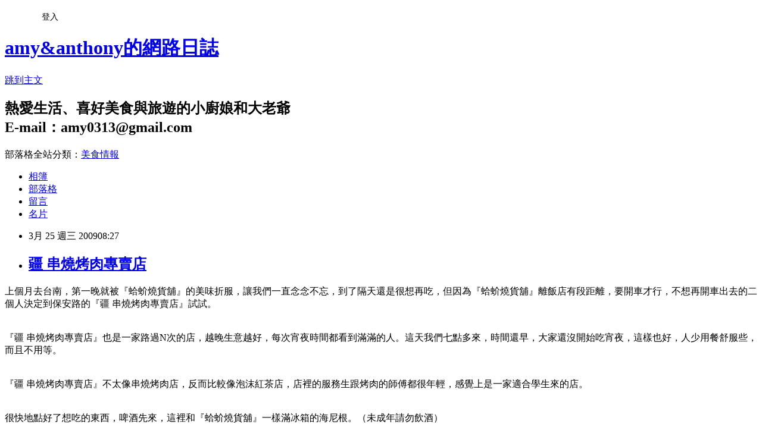

--- FILE ---
content_type: text/html; charset=utf-8
request_url: https://amy0313.pixnet.net/blog/posts/32327713
body_size: 41330
content:
<!DOCTYPE html><html lang="zh-TW"><head><meta charSet="utf-8"/><meta name="viewport" content="width=device-width, initial-scale=1"/><link rel="stylesheet" href="https://static.1px.tw/blog-next/_next/static/chunks/b1e52b495cc0137c.css" data-precedence="next"/><link rel="stylesheet" href="/fix.css?v=202601210303" type="text/css" data-precedence="medium"/><link rel="stylesheet" href="https://s3.1px.tw/blog/theme/choc/iframe-popup.css?v=202601210303" type="text/css" data-precedence="medium"/><link rel="stylesheet" href="https://s3.1px.tw/blog/theme/choc/plugins.min.css?v=202601210303" type="text/css" data-precedence="medium"/><link rel="stylesheet" href="https://s3.1px.tw/blog/theme/choc/openid-comment.css?v=202601210303" type="text/css" data-precedence="medium"/><link rel="stylesheet" href="https://s3.1px.tw/blog/theme/choc/style.min.css?v=202601210303" type="text/css" data-precedence="medium"/><link rel="stylesheet" href="https://s3.1px.tw/blog/theme/choc/main.min.css?v=202601210303" type="text/css" data-precedence="medium"/><link rel="stylesheet" href="https://pimg.1px.tw/amy0313/assets/amy0313.css?v=202601210303" type="text/css" data-precedence="medium"/><link rel="stylesheet" href="https://s3.1px.tw/blog/theme/choc/author-info.css?v=202601210303" type="text/css" data-precedence="medium"/><link rel="stylesheet" href="https://s3.1px.tw/blog/theme/choc/idlePop.min.css?v=202601210303" type="text/css" data-precedence="medium"/><link rel="preload" as="script" fetchPriority="low" href="https://static.1px.tw/blog-next/_next/static/chunks/94688e2baa9fea03.js"/><script src="https://static.1px.tw/blog-next/_next/static/chunks/41eaa5427c45ebcc.js" async=""></script><script src="https://static.1px.tw/blog-next/_next/static/chunks/e2c6231760bc85bd.js" async=""></script><script src="https://static.1px.tw/blog-next/_next/static/chunks/94bde6376cf279be.js" async=""></script><script src="https://static.1px.tw/blog-next/_next/static/chunks/426b9d9d938a9eb4.js" async=""></script><script src="https://static.1px.tw/blog-next/_next/static/chunks/turbopack-5021d21b4b170dda.js" async=""></script><script src="https://static.1px.tw/blog-next/_next/static/chunks/ff1a16fafef87110.js" async=""></script><script src="https://static.1px.tw/blog-next/_next/static/chunks/e308b2b9ce476a3e.js" async=""></script><script src="https://static.1px.tw/blog-next/_next/static/chunks/2bf79572a40338b7.js" async=""></script><script src="https://static.1px.tw/blog-next/_next/static/chunks/d3c6eed28c1dd8e2.js" async=""></script><script src="https://static.1px.tw/blog-next/_next/static/chunks/d4d39cfc2a072218.js" async=""></script><script src="https://static.1px.tw/blog-next/_next/static/chunks/6a5d72c05b9cd4ba.js" async=""></script><script src="https://static.1px.tw/blog-next/_next/static/chunks/8af6103cf1375f47.js" async=""></script><script src="https://static.1px.tw/blog-next/_next/static/chunks/60d08651d643cedc.js" async=""></script><script src="https://static.1px.tw/blog-next/_next/static/chunks/0ae21416dac1fa83.js" async=""></script><script src="https://static.1px.tw/blog-next/_next/static/chunks/6d1100e43ad18157.js" async=""></script><script src="https://static.1px.tw/blog-next/_next/static/chunks/87eeaf7a3b9005e8.js" async=""></script><script src="https://static.1px.tw/blog-next/_next/static/chunks/ed01c75076819ebd.js" async=""></script><script src="https://static.1px.tw/blog-next/_next/static/chunks/a4df8fc19a9a82e6.js" async=""></script><link rel="preload" href="https://pagead2.googlesyndication.com/pagead/js/adsbygoogle.js?client=ca-pub-5132115800711626" as="script" crossorigin=""/><title>疆 串燒烤肉專賣店</title><meta name="description" content="上個月去台南，第一晚就被『蛤蚧燒貨舖』的美味折服，讓我們一直念念不忘，到了隔天還是很想再吃，但因為『蛤蚧燒貨舖』離飯店有段距離，要開車才行，不想再開車出去的二個人決定到保安路的『疆 串燒烤肉專賣店』試試。『疆 串燒烤肉專賣店』也是一家路過N次的店，越晚生意越好，每次宵夜時間都看到滿滿的人。這天我們七點多來，時間還早，大家還沒開始吃宵夜，這樣也好，人少用餐舒服些，而且不用等。『疆 串燒烤肉專賣店』不太像串燒烤肉店，反而比較像泡沫紅茶店，店裡的服務生跟烤肉的師傅都很年輕，感覺上是一家適合學生來的店。很快地點好了想吃的東西，啤酒先來，這裡和『蛤蚧燒貨舖』一樣滿冰箱的海尼根。（未成年請勿飲酒）連小菜都跟泡沫紅茶店的一樣。毛豆蒜香十足，口感鬆軟，還蠻不錯的。泡菜口感爽脆，不會太酸，還不賴。牛五花／$60。肉質不太好的牛五花，烤的太熟了，口感變的更差了，不過一份才60元也沒什麼好計較的。旁邊是一串35元的特選牛肉串，也是不怎麼地。吃烤肉附的生菜。生菜包了牛小排和蒜片，比單吃好一點點。牛小排／$120。口感比牛五花好了一點，畢竟價格是二倍，但跟前一晚『蛤蚧燒貨舖』的還是完全不能比。特選羊肉串／$50。孜然味超濃的羊肉串，羊騷味也很重，同樣地肉質不太好。七里香／$20。這個七里香的油有被逼出來，因此吃起來不會太過油膩，皮有酥脆感，還可以。雞翅／$20。一隻20元的雞翅顯然比前一晚『蛤蚧燒貨舖』一隻60元的小上許多，同時味道也差了很多，吃了這個後讓我們更加發覺『蛤蚧燒貨舖』的有多迷人。去殼蝦子／$70。蝦子鮮度還不錯，只可惜還是烤太熟了，失去了口感。牛肉肉燥飯／$20。牛肉肉燥飯還可以，但比起旗哥的還是差遠了。這天吃完『疆 串燒烤肉專賣店』更確定它比較適合學生，價格便宜，花200元就可以吃到很多東西，但論起品質，『蛤蚧燒貨舖』還是勝出許多，真是所謂一分錢一分貨。這次去台南更加確定了一件事，那就是在台南若想要知道一家店合不合我們的胃口，先得看看有沒有很多在地的歐吉桑光顧，如果有那就大概沒問題了。　疆 串燒烤肉專賣店台南市保安路26號延伸閱讀：蛤蚧燒貨舖"/><meta name="author" content="amy&amp;anthony的網路日誌"/><meta name="google-adsense-platform-account" content="pub-2647689032095179"/><meta name="google-adsense-account" content="pub-5132115800711626"/><meta name="fb:app_id" content="101730233200171"/><link rel="canonical" href="https://amy0313.pixnet.net/blog/posts/32327713"/><meta property="og:title" content="疆 串燒烤肉專賣店"/><meta property="og:description" content="上個月去台南，第一晚就被『蛤蚧燒貨舖』的美味折服，讓我們一直念念不忘，到了隔天還是很想再吃，但因為『蛤蚧燒貨舖』離飯店有段距離，要開車才行，不想再開車出去的二個人決定到保安路的『疆 串燒烤肉專賣店』試試。『疆 串燒烤肉專賣店』也是一家路過N次的店，越晚生意越好，每次宵夜時間都看到滿滿的人。這天我們七點多來，時間還早，大家還沒開始吃宵夜，這樣也好，人少用餐舒服些，而且不用等。『疆 串燒烤肉專賣店』不太像串燒烤肉店，反而比較像泡沫紅茶店，店裡的服務生跟烤肉的師傅都很年輕，感覺上是一家適合學生來的店。很快地點好了想吃的東西，啤酒先來，這裡和『蛤蚧燒貨舖』一樣滿冰箱的海尼根。（未成年請勿飲酒）連小菜都跟泡沫紅茶店的一樣。毛豆蒜香十足，口感鬆軟，還蠻不錯的。泡菜口感爽脆，不會太酸，還不賴。牛五花／$60。肉質不太好的牛五花，烤的太熟了，口感變的更差了，不過一份才60元也沒什麼好計較的。旁邊是一串35元的特選牛肉串，也是不怎麼地。吃烤肉附的生菜。生菜包了牛小排和蒜片，比單吃好一點點。牛小排／$120。口感比牛五花好了一點，畢竟價格是二倍，但跟前一晚『蛤蚧燒貨舖』的還是完全不能比。特選羊肉串／$50。孜然味超濃的羊肉串，羊騷味也很重，同樣地肉質不太好。七里香／$20。這個七里香的油有被逼出來，因此吃起來不會太過油膩，皮有酥脆感，還可以。雞翅／$20。一隻20元的雞翅顯然比前一晚『蛤蚧燒貨舖』一隻60元的小上許多，同時味道也差了很多，吃了這個後讓我們更加發覺『蛤蚧燒貨舖』的有多迷人。去殼蝦子／$70。蝦子鮮度還不錯，只可惜還是烤太熟了，失去了口感。牛肉肉燥飯／$20。牛肉肉燥飯還可以，但比起旗哥的還是差遠了。這天吃完『疆 串燒烤肉專賣店』更確定它比較適合學生，價格便宜，花200元就可以吃到很多東西，但論起品質，『蛤蚧燒貨舖』還是勝出許多，真是所謂一分錢一分貨。這次去台南更加確定了一件事，那就是在台南若想要知道一家店合不合我們的胃口，先得看看有沒有很多在地的歐吉桑光顧，如果有那就大概沒問題了。　疆 串燒烤肉專賣店台南市保安路26號延伸閱讀：蛤蚧燒貨舖"/><meta property="og:url" content="https://amy0313.pixnet.net/blog/posts/32327713"/><meta property="og:image" content="https://pimg.1px.tw/amy0313/1372471599-48835100.jpg"/><meta property="og:type" content="article"/><meta name="twitter:card" content="summary_large_image"/><meta name="twitter:title" content="疆 串燒烤肉專賣店"/><meta name="twitter:description" content="上個月去台南，第一晚就被『蛤蚧燒貨舖』的美味折服，讓我們一直念念不忘，到了隔天還是很想再吃，但因為『蛤蚧燒貨舖』離飯店有段距離，要開車才行，不想再開車出去的二個人決定到保安路的『疆 串燒烤肉專賣店』試試。『疆 串燒烤肉專賣店』也是一家路過N次的店，越晚生意越好，每次宵夜時間都看到滿滿的人。這天我們七點多來，時間還早，大家還沒開始吃宵夜，這樣也好，人少用餐舒服些，而且不用等。『疆 串燒烤肉專賣店』不太像串燒烤肉店，反而比較像泡沫紅茶店，店裡的服務生跟烤肉的師傅都很年輕，感覺上是一家適合學生來的店。很快地點好了想吃的東西，啤酒先來，這裡和『蛤蚧燒貨舖』一樣滿冰箱的海尼根。（未成年請勿飲酒）連小菜都跟泡沫紅茶店的一樣。毛豆蒜香十足，口感鬆軟，還蠻不錯的。泡菜口感爽脆，不會太酸，還不賴。牛五花／$60。肉質不太好的牛五花，烤的太熟了，口感變的更差了，不過一份才60元也沒什麼好計較的。旁邊是一串35元的特選牛肉串，也是不怎麼地。吃烤肉附的生菜。生菜包了牛小排和蒜片，比單吃好一點點。牛小排／$120。口感比牛五花好了一點，畢竟價格是二倍，但跟前一晚『蛤蚧燒貨舖』的還是完全不能比。特選羊肉串／$50。孜然味超濃的羊肉串，羊騷味也很重，同樣地肉質不太好。七里香／$20。這個七里香的油有被逼出來，因此吃起來不會太過油膩，皮有酥脆感，還可以。雞翅／$20。一隻20元的雞翅顯然比前一晚『蛤蚧燒貨舖』一隻60元的小上許多，同時味道也差了很多，吃了這個後讓我們更加發覺『蛤蚧燒貨舖』的有多迷人。去殼蝦子／$70。蝦子鮮度還不錯，只可惜還是烤太熟了，失去了口感。牛肉肉燥飯／$20。牛肉肉燥飯還可以，但比起旗哥的還是差遠了。這天吃完『疆 串燒烤肉專賣店』更確定它比較適合學生，價格便宜，花200元就可以吃到很多東西，但論起品質，『蛤蚧燒貨舖』還是勝出許多，真是所謂一分錢一分貨。這次去台南更加確定了一件事，那就是在台南若想要知道一家店合不合我們的胃口，先得看看有沒有很多在地的歐吉桑光顧，如果有那就大概沒問題了。　疆 串燒烤肉專賣店台南市保安路26號延伸閱讀：蛤蚧燒貨舖"/><meta name="twitter:image" content="https://pimg.1px.tw/amy0313/1372471599-48835100.jpg"/><link rel="icon" href="/favicon.ico?favicon.a62c60e0.ico" sizes="32x32" type="image/x-icon"/><script src="https://static.1px.tw/blog-next/_next/static/chunks/a6dad97d9634a72d.js" noModule=""></script></head><body><!--$--><!--/$--><!--$?--><template id="B:0"></template><!--/$--><script>requestAnimationFrame(function(){$RT=performance.now()});</script><script src="https://static.1px.tw/blog-next/_next/static/chunks/94688e2baa9fea03.js" id="_R_" async=""></script><div hidden id="S:0"><script id="pixnet-vars">
        window.PIXNET = {
          post_id: "32327713",
          name: "amy0313",
          user_id: 0,
          blog_id: "227764",
          display_ads: true,
          ad_options: {"chictrip":false}
        };
      </script><script type="text/javascript" src="https://code.jquery.com/jquery-latest.min.js"></script><script id="json-ld-article-script" type="application/ld+json">{"@context":"https:\u002F\u002Fschema.org","@type":"BlogPosting","isAccessibleForFree":true,"mainEntityOfPage":{"@type":"WebPage","@id":"https:\u002F\u002Famy0313.pixnet.net\u002Fblog\u002Fposts\u002F32327713"},"headline":"疆 串燒烤肉專賣店","description":"\u003Cimg alt=\"\" src=\"http:\u002F\u002Fpic.pimg.tw\u002Famy0313\u002F1372471599-48835100.jpg\"\u002F\u003E\u003Cbr \u002F\u003E\u003C!-- Origin Article URL: http:\u002F\u002Fwww.wretch.cc\u002Fblog\u002Famy0313\u002F25085148 --\u003E\u003Cbr\u003E上個月去台南，第一晚就被『蛤蚧燒貨舖』的美味折服，讓我們一直念念不忘，到了隔天還是很想再吃，但因為『蛤蚧燒貨舖』離飯店有段距離，要開車才行，不想再開車出去的二個人決定到保安路的『疆 串燒烤肉專賣店』試試。\u003Cbr\u003E『疆 串燒烤肉專賣店』也是一家路過N次的店，越晚生意越好，每次宵夜時間都看到滿滿的人。這天我們七點多來，時間還早，大家還沒開始吃宵夜，這樣也好，人少用餐舒服些，而且不用等。\u003Cbr\u003E『疆 串燒烤肉專賣店』不太像串燒烤肉店，反而比較像泡沫紅茶店，店裡的服務生跟烤肉的師傅都很年輕，感覺上是一家適合學生來的店。\u003Cbr\u003E很快地點好了想吃的東西，啤酒先來，這裡和『蛤蚧燒貨舖』一樣滿冰箱的海尼根。（未成年請勿飲酒）\u003Cbr\u003E連小菜都跟泡沫紅茶店的一樣。毛豆蒜香十足，口感鬆軟，還蠻不錯的。\u003Cbr\u003E泡菜口感爽脆，不會太酸，還不賴。\u003Cbr\u003E牛五花／$60。肉質不太好的牛五花，烤的太熟了，口感變的更差了，不過一份才60元也沒什麼好計較的。旁邊是一串35元的特選牛肉串，也是不怎麼地。\u003Cbr\u003E吃烤肉附的生菜。\u003Cbr\u003E生菜包了牛小排和蒜片，比單吃好一點點。\u003Cbr\u003E牛小排／$120。口感比牛五花好了一點，畢竟價格是二倍，但跟前一晚『蛤蚧燒貨舖』的還是完全不能比。\u003Cbr\u003E特選羊肉串／$50。孜然味超濃的羊肉串，羊騷味也很重，同樣地肉質不太好。\u003Cbr\u003E七里香／$20。這個七里香的油有被逼出來，因此吃起來不會太過油膩，皮有酥脆感，還可以。\u003Cbr\u003E雞翅／$20。一隻20元的雞翅顯然比前一晚『蛤蚧燒貨舖』一隻60元的小上許多，同時味道也差了很多，吃了這個後讓我們更加發覺『蛤蚧燒貨舖』的有多迷人。\u003Cbr\u003E去殼蝦子／$70。蝦子鮮度還不錯，只可惜還是烤太熟了，失去了口感。\u003Cbr\u003E牛肉肉燥飯／$20。牛肉肉燥飯還可以，但比起旗哥的還是差遠了。\u003Cbr\u003E這天吃完『疆 串燒烤肉專賣店』更確定它比較適合學生，價格便宜，花200元就可以吃到很多東西，但論起品質，『蛤蚧燒貨舖』還是勝出許多，真是所謂一分錢一分貨。這次去台南更加確定了一件事，那就是在台南若想要知道一家店合不合我們的胃口，先得看看有沒有很多在地的歐吉桑光顧，如果有那就大概沒問題了。　\u003Cbr\u003E\u003Cstrong\u003E疆 串燒烤肉專賣店\u003Cbr\u003E台南市保安路26號\u003Cbr\u003E\u003C\u002Fstrong\u003E\u003Cbr\u003E\u003Cfont color=\"#993300\"\u003E\u003Cstrong\u003E延伸閱讀：\u003Cbr\u003E\u003C\u002Fstrong\u003E\u003C\u002Ffont\u003E\u003Cfont color=\"#993300\" size=\"3\"\u003E\u003Cstrong\u003E蛤蚧燒貨舖\u003C\u002Fstrong\u003E\u003C\u002Ffont\u003E\u003Cbr\u003E","articleBody":"\u003C!-- Origin Article URL: http:\u002F\u002Fwww.wretch.cc\u002Fblog\u002Famy0313\u002F25085148 --\u003E\n\u003Cfont face=\"Times New Roman\" color=\"#993300\"\u003E\u003Cfont size=\"3\"\u003E上個月去台南，第一晚就被『蛤蚧燒貨舖』的美味折服，讓我們一直念念不忘，到了隔天還是很想再吃，但因為『蛤蚧燒貨舖』離飯店有段距離，要開車才行，不想再開車出去的二個人決定到保安路的『疆 串燒烤肉專賣店』試試。\u003Cbr\u002F\u003E\n\u003Cbr\u002F\u003E\n\u003Cimg alt=\"\" src=\"https:\u002F\u002Fpimg.1px.tw\u002Famy0313\u002F1372471599-48835100.jpg\"\u002F\u003E\u003Cbr\u002F\u003E\n『疆 串燒烤肉專賣店』也是一家路過N次的店，越晚生意越好，每次宵夜時間都看到滿滿的人。這天我們七點多來，時間還早，大家還沒開始吃宵夜，這樣也好，人少用餐舒服些，而且不用等。\u003Cbr\u002F\u003E\n\u003Cbr\u002F\u003E\n\u003Cimg alt=\"\" src=\"https:\u002F\u002Fpimg.1px.tw\u002Famy0313\u002F1372471602-3867446849.jpg\"\u002F\u003E\u003Cbr\u002F\u003E\n『疆 串燒烤肉專賣店』不太像串燒烤肉店，反而比較像泡沫紅茶店，店裡的服務生跟烤肉的師傅都很年輕，感覺上是一家適合學生來的店。\u003Cbr\u002F\u003E\n\u003Cbr\u002F\u003E\n\u003Cimg alt=\"\" src=\"https:\u002F\u002Fpimg.1px.tw\u002Famy0313\u002F1372471606-922608109.jpg\"\u002F\u003E\u003Cbr\u002F\u003E\n很快地點好了想吃的東西，啤酒先來，這裡和『蛤蚧燒貨舖』一樣滿冰箱的海尼根。（未成年請勿飲酒）\u003Cbr\u002F\u003E\n\u003Cbr\u002F\u003E\n\u003Cimg alt=\"\" src=\"https:\u002F\u002Fpimg.1px.tw\u002Famy0313\u002F1372471609-3714903000.jpg\"\u002F\u003E\u003Cbr\u002F\u003E\n連小菜都跟泡沫紅茶店的一樣。毛豆蒜香十足，口感鬆軟，還蠻不錯的。\u003Cbr\u002F\u003E\n\u003Cbr\u002F\u003E\n\u003Cimg alt=\"\" src=\"https:\u002F\u002Fpimg.1px.tw\u002Famy0313\u002F1372471612-1005665262.jpg\"\u002F\u003E\u003Cbr\u002F\u003E\n泡菜口感爽脆，不會太酸，還不賴。\u003Cbr\u002F\u003E\n\u003Cbr\u002F\u003E\n\u003Cimg alt=\"\" src=\"https:\u002F\u002Fpimg.1px.tw\u002Famy0313\u002F1372471615-4046954058.jpg\"\u002F\u003E\u003Cbr\u002F\u003E\n牛五花／$60。肉質不太好的牛五花，烤的太熟了，口感變的更差了，不過一份才60元也沒什麼好計較的。旁邊是一串35元的特選牛肉串，也是不怎麼地。\u003Cbr\u002F\u003E\n\u003Cbr\u002F\u003E\n\u003Cimg alt=\"\" src=\"https:\u002F\u002Fpimg.1px.tw\u002Famy0313\u002F1372471618-3930900914.jpg\"\u002F\u003E\u003Cbr\u002F\u003E\n吃烤肉附的生菜。\u003Cbr\u002F\u003E\n\u003Cbr\u002F\u003E\n\u003Cimg alt=\"\" src=\"https:\u002F\u002Fpimg.1px.tw\u002Famy0313\u002F1372471622-858037570.jpg\"\u002F\u003E\u003Cbr\u002F\u003E\n生菜包了牛小排和蒜片，比單吃好一點點。\u003Cbr\u002F\u003E\n\u003Cbr\u002F\u003E\n\u003Cimg alt=\"\" src=\"https:\u002F\u002Fpimg.1px.tw\u002Famy0313\u002F1372471625-1744393448.jpg\"\u002F\u003E\u003Cbr\u002F\u003E\n牛小排／$120。口感比牛五花好了一點，畢竟價格是二倍，但跟前一晚『蛤蚧燒貨舖』的還是完全不能比。\u003Cbr\u002F\u003E\n\u003Cbr\u002F\u003E\n\u003Cimg alt=\"\" src=\"https:\u002F\u002Fpimg.1px.tw\u002Famy0313\u002F1372471628-2611091308.jpg\"\u002F\u003E\u003Cbr\u002F\u003E\n特選羊肉串／$50。孜然味超濃的羊肉串，羊騷味也很重，同樣地肉質不太好。\u003Cbr\u002F\u003E\n\u003Cbr\u002F\u003E\n\u003Cimg alt=\"\" src=\"https:\u002F\u002Fpimg.1px.tw\u002Famy0313\u002F1372471631-798559603.jpg\"\u002F\u003E\u003Cbr\u002F\u003E\n七里香／$20。這個七里香的油有被逼出來，因此吃起來不會太過油膩，皮有酥脆感，還可以。\u003Cbr\u002F\u003E\n\u003Cbr\u002F\u003E\n\u003Cimg alt=\"\" src=\"https:\u002F\u002Fpimg.1px.tw\u002Famy0313\u002F1372471634-3417794577.jpg\"\u002F\u003E\u003Cbr\u002F\u003E\n雞翅／$20。一隻20元的雞翅顯然比前一晚『蛤蚧燒貨舖』一隻60元的小上許多，同時味道也差了很多，吃了這個後讓我們更加發覺『蛤蚧燒貨舖』的有多迷人。\u003Cbr\u002F\u003E\n\u003Cbr\u002F\u003E\n\u003Cimg alt=\"\" src=\"https:\u002F\u002Fpimg.1px.tw\u002Famy0313\u002F1372471638-2863023737.jpg\"\u002F\u003E\u003Cbr\u002F\u003E\n去殼蝦子／$70。蝦子鮮度還不錯，只可惜還是烤太熟了，失去了口感。\u003Cbr\u002F\u003E\n\u003Cbr\u002F\u003E\n\u003Cimg alt=\"\" src=\"https:\u002F\u002Fpimg.1px.tw\u002Famy0313\u002F1372471641-2315775556.jpg\"\u002F\u003E\u003Cbr\u002F\u003E\n牛肉肉燥飯／$20。牛肉肉燥飯還可以，但比起旗哥的還是差遠了。\u003Cbr\u002F\u003E\n\u003Cbr\u002F\u003E\n這天吃完『疆 串燒烤肉專賣店』更確定它比較適合學生，價格便宜，花200元就可以吃到很多東西，但論起品質，『蛤蚧燒貨舖』還是勝出許多，真是所謂一分錢一分貨。這次去台南更加確定了一件事，那就是在台南若想要知道一家店合不合我們的胃口，先得看看有沒有很多在地的歐吉桑光顧，如果有那就大概沒問題了。　\u003Cbr\u002F\u003E\n\u003Cbr\u002F\u003E\n\u003C\u002Ffont\u003E\u003Cfont size=\"3\"\u003E\u003Cstrong\u003E疆 串燒烤肉專賣店\u003Cbr\u002F\u003E\n台南市保安路26號\u003Cbr\u002F\u003E\n\u003C\u002Fstrong\u003E\u003Cbr\u002F\u003E\n\u003Cfont color=\"#993300\"\u003E\u003Cstrong\u003E延伸閱讀：\u003Cbr\u002F\u003E\n\u003C\u002Fstrong\u003E\u003C\u002Ffont\u003E\u003C\u002Ffont\u003E\u003Ca href=\"http:\u002F\u002Fwww.wretch.cc\u002Fblog\u002Famy0313\u002F25084136\" target=\"_blank\"\u003E\u003Cfont color=\"#993300\" size=\"3\"\u003E\u003Cstrong\u003E蛤蚧燒貨舖\u003C\u002Fstrong\u003E\u003C\u002Ffont\u003E\u003C\u002Fa\u003E\u003Cbr\u002F\u003E\n\u003C\u002Ffont\u003E","image":["https:\u002F\u002Fpimg.1px.tw\u002Famy0313\u002F1372471599-48835100.jpg"],"author":{"@type":"Person","name":"amy&anthony的網路日誌","url":"https:\u002F\u002Fwww.pixnet.net\u002Fpcard\u002Famy0313"},"publisher":{"@type":"Organization","name":"amy&anthony的網路日誌","logo":{"@type":"ImageObject","url":"https:\u002F\u002Fs3.1px.tw\u002Fblog\u002Fcommon\u002Favatar\u002Fblog_cover_light.jpg"}},"datePublished":"2009-03-25T00:27:00.000Z","dateModified":"","keywords":[],"articleSection":"台南美食"}</script><template id="P:1"></template><template id="P:2"></template><template id="P:3"></template><section aria-label="Notifications alt+T" tabindex="-1" aria-live="polite" aria-relevant="additions text" aria-atomic="false"></section></div><script>(self.__next_f=self.__next_f||[]).push([0])</script><script>self.__next_f.push([1,"1:\"$Sreact.fragment\"\n3:I[39756,[\"https://static.1px.tw/blog-next/_next/static/chunks/ff1a16fafef87110.js\",\"https://static.1px.tw/blog-next/_next/static/chunks/e308b2b9ce476a3e.js\"],\"default\"]\n4:I[53536,[\"https://static.1px.tw/blog-next/_next/static/chunks/ff1a16fafef87110.js\",\"https://static.1px.tw/blog-next/_next/static/chunks/e308b2b9ce476a3e.js\"],\"default\"]\n6:I[97367,[\"https://static.1px.tw/blog-next/_next/static/chunks/ff1a16fafef87110.js\",\"https://static.1px.tw/blog-next/_next/static/chunks/e308b2b9ce476a3e.js\"],\"OutletBoundary\"]\n8:I[97367,[\"https://static.1px.tw/blog-next/_next/static/chunks/ff1a16fafef87110.js\",\"https://static.1px.tw/blog-next/_next/static/chunks/e308b2b9ce476a3e.js\"],\"ViewportBoundary\"]\na:I[97367,[\"https://static.1px.tw/blog-next/_next/static/chunks/ff1a16fafef87110.js\",\"https://static.1px.tw/blog-next/_next/static/chunks/e308b2b9ce476a3e.js\"],\"MetadataBoundary\"]\nc:I[63491,[\"https://static.1px.tw/blog-next/_next/static/chunks/2bf79572a40338b7.js\",\"https://static.1px.tw/blog-next/_next/static/chunks/d3c6eed28c1dd8e2.js\"],\"default\"]\n:HL[\"https://static.1px.tw/blog-next/_next/static/chunks/b1e52b495cc0137c.css\",\"style\"]\n"])</script><script>self.__next_f.push([1,"0:{\"P\":null,\"b\":\"Fh5CEL29DpBu-3dUnujtG\",\"c\":[\"\",\"blog\",\"posts\",\"32327713\"],\"q\":\"\",\"i\":false,\"f\":[[[\"\",{\"children\":[\"blog\",{\"children\":[\"posts\",{\"children\":[[\"id\",\"32327713\",\"d\"],{\"children\":[\"__PAGE__\",{}]}]}]}]},\"$undefined\",\"$undefined\",true],[[\"$\",\"$1\",\"c\",{\"children\":[[[\"$\",\"script\",\"script-0\",{\"src\":\"https://static.1px.tw/blog-next/_next/static/chunks/d4d39cfc2a072218.js\",\"async\":true,\"nonce\":\"$undefined\"}],[\"$\",\"script\",\"script-1\",{\"src\":\"https://static.1px.tw/blog-next/_next/static/chunks/6a5d72c05b9cd4ba.js\",\"async\":true,\"nonce\":\"$undefined\"}],[\"$\",\"script\",\"script-2\",{\"src\":\"https://static.1px.tw/blog-next/_next/static/chunks/8af6103cf1375f47.js\",\"async\":true,\"nonce\":\"$undefined\"}]],\"$L2\"]}],{\"children\":[[\"$\",\"$1\",\"c\",{\"children\":[null,[\"$\",\"$L3\",null,{\"parallelRouterKey\":\"children\",\"error\":\"$undefined\",\"errorStyles\":\"$undefined\",\"errorScripts\":\"$undefined\",\"template\":[\"$\",\"$L4\",null,{}],\"templateStyles\":\"$undefined\",\"templateScripts\":\"$undefined\",\"notFound\":\"$undefined\",\"forbidden\":\"$undefined\",\"unauthorized\":\"$undefined\"}]]}],{\"children\":[[\"$\",\"$1\",\"c\",{\"children\":[null,[\"$\",\"$L3\",null,{\"parallelRouterKey\":\"children\",\"error\":\"$undefined\",\"errorStyles\":\"$undefined\",\"errorScripts\":\"$undefined\",\"template\":[\"$\",\"$L4\",null,{}],\"templateStyles\":\"$undefined\",\"templateScripts\":\"$undefined\",\"notFound\":\"$undefined\",\"forbidden\":\"$undefined\",\"unauthorized\":\"$undefined\"}]]}],{\"children\":[[\"$\",\"$1\",\"c\",{\"children\":[null,[\"$\",\"$L3\",null,{\"parallelRouterKey\":\"children\",\"error\":\"$undefined\",\"errorStyles\":\"$undefined\",\"errorScripts\":\"$undefined\",\"template\":[\"$\",\"$L4\",null,{}],\"templateStyles\":\"$undefined\",\"templateScripts\":\"$undefined\",\"notFound\":\"$undefined\",\"forbidden\":\"$undefined\",\"unauthorized\":\"$undefined\"}]]}],{\"children\":[[\"$\",\"$1\",\"c\",{\"children\":[\"$L5\",[[\"$\",\"link\",\"0\",{\"rel\":\"stylesheet\",\"href\":\"https://static.1px.tw/blog-next/_next/static/chunks/b1e52b495cc0137c.css\",\"precedence\":\"next\",\"crossOrigin\":\"$undefined\",\"nonce\":\"$undefined\"}],[\"$\",\"script\",\"script-0\",{\"src\":\"https://static.1px.tw/blog-next/_next/static/chunks/0ae21416dac1fa83.js\",\"async\":true,\"nonce\":\"$undefined\"}],[\"$\",\"script\",\"script-1\",{\"src\":\"https://static.1px.tw/blog-next/_next/static/chunks/6d1100e43ad18157.js\",\"async\":true,\"nonce\":\"$undefined\"}],[\"$\",\"script\",\"script-2\",{\"src\":\"https://static.1px.tw/blog-next/_next/static/chunks/87eeaf7a3b9005e8.js\",\"async\":true,\"nonce\":\"$undefined\"}],[\"$\",\"script\",\"script-3\",{\"src\":\"https://static.1px.tw/blog-next/_next/static/chunks/ed01c75076819ebd.js\",\"async\":true,\"nonce\":\"$undefined\"}],[\"$\",\"script\",\"script-4\",{\"src\":\"https://static.1px.tw/blog-next/_next/static/chunks/a4df8fc19a9a82e6.js\",\"async\":true,\"nonce\":\"$undefined\"}]],[\"$\",\"$L6\",null,{\"children\":\"$@7\"}]]}],{},null,false,false]},null,false,false]},null,false,false]},null,false,false]},null,false,false],[\"$\",\"$1\",\"h\",{\"children\":[null,[\"$\",\"$L8\",null,{\"children\":\"$@9\"}],[\"$\",\"$La\",null,{\"children\":\"$@b\"}],null]}],false]],\"m\":\"$undefined\",\"G\":[\"$c\",[]],\"S\":false}\n"])</script><script>self.__next_f.push([1,"9:[[\"$\",\"meta\",\"0\",{\"charSet\":\"utf-8\"}],[\"$\",\"meta\",\"1\",{\"name\":\"viewport\",\"content\":\"width=device-width, initial-scale=1\"}]]\n"])</script><script>self.__next_f.push([1,"d:I[79520,[\"https://static.1px.tw/blog-next/_next/static/chunks/d4d39cfc2a072218.js\",\"https://static.1px.tw/blog-next/_next/static/chunks/6a5d72c05b9cd4ba.js\",\"https://static.1px.tw/blog-next/_next/static/chunks/8af6103cf1375f47.js\"],\"\"]\n10:I[2352,[\"https://static.1px.tw/blog-next/_next/static/chunks/d4d39cfc2a072218.js\",\"https://static.1px.tw/blog-next/_next/static/chunks/6a5d72c05b9cd4ba.js\",\"https://static.1px.tw/blog-next/_next/static/chunks/8af6103cf1375f47.js\"],\"AdultWarningModal\"]\n11:I[69182,[\"https://static.1px.tw/blog-next/_next/static/chunks/d4d39cfc2a072218.js\",\"https://static.1px.tw/blog-next/_next/static/chunks/6a5d72c05b9cd4ba.js\",\"https://static.1px.tw/blog-next/_next/static/chunks/8af6103cf1375f47.js\"],\"HydrationComplete\"]\n12:I[12985,[\"https://static.1px.tw/blog-next/_next/static/chunks/d4d39cfc2a072218.js\",\"https://static.1px.tw/blog-next/_next/static/chunks/6a5d72c05b9cd4ba.js\",\"https://static.1px.tw/blog-next/_next/static/chunks/8af6103cf1375f47.js\"],\"NuqsAdapter\"]\n13:I[82782,[\"https://static.1px.tw/blog-next/_next/static/chunks/d4d39cfc2a072218.js\",\"https://static.1px.tw/blog-next/_next/static/chunks/6a5d72c05b9cd4ba.js\",\"https://static.1px.tw/blog-next/_next/static/chunks/8af6103cf1375f47.js\"],\"RefineContext\"]\n14:I[29306,[\"https://static.1px.tw/blog-next/_next/static/chunks/d4d39cfc2a072218.js\",\"https://static.1px.tw/blog-next/_next/static/chunks/6a5d72c05b9cd4ba.js\",\"https://static.1px.tw/blog-next/_next/static/chunks/8af6103cf1375f47.js\",\"https://static.1px.tw/blog-next/_next/static/chunks/60d08651d643cedc.js\",\"https://static.1px.tw/blog-next/_next/static/chunks/d3c6eed28c1dd8e2.js\"],\"default\"]\n2:[\"$\",\"html\",null,{\"lang\":\"zh-TW\",\"children\":[[\"$\",\"$Ld\",null,{\"id\":\"google-tag-manager\",\"strategy\":\"afterInteractive\",\"children\":\"\\n(function(w,d,s,l,i){w[l]=w[l]||[];w[l].push({'gtm.start':\\nnew Date().getTime(),event:'gtm.js'});var f=d.getElementsByTagName(s)[0],\\nj=d.createElement(s),dl=l!='dataLayer'?'\u0026l='+l:'';j.async=true;j.src=\\n'https://www.googletagmanager.com/gtm.js?id='+i+dl;f.parentNode.insertBefore(j,f);\\n})(window,document,'script','dataLayer','GTM-TRLQMPKX');\\n  \"}],\"$Le\",\"$Lf\",[\"$\",\"body\",null,{\"children\":[[\"$\",\"$L10\",null,{\"display\":false}],[\"$\",\"$L11\",null,{}],[\"$\",\"$L12\",null,{\"children\":[\"$\",\"$L13\",null,{\"children\":[\"$\",\"$L3\",null,{\"parallelRouterKey\":\"children\",\"error\":\"$undefined\",\"errorStyles\":\"$undefined\",\"errorScripts\":\"$undefined\",\"template\":[\"$\",\"$L4\",null,{}],\"templateStyles\":\"$undefined\",\"templateScripts\":\"$undefined\",\"notFound\":[[\"$\",\"$L14\",null,{}],[]],\"forbidden\":\"$undefined\",\"unauthorized\":\"$undefined\"}]}]}]]}]]}]\n"])</script><script>self.__next_f.push([1,"e:null\nf:[\"$\",\"$Ld\",null,{\"async\":true,\"src\":\"https://pagead2.googlesyndication.com/pagead/js/adsbygoogle.js?client=ca-pub-5132115800711626\",\"crossOrigin\":\"anonymous\",\"strategy\":\"afterInteractive\"}]\n"])</script><script>self.__next_f.push([1,"5:[[\"$\",\"script\",null,{\"id\":\"pixnet-vars\",\"children\":\"\\n        window.PIXNET = {\\n          post_id: \\\"32327713\\\",\\n          name: \\\"amy0313\\\",\\n          user_id: 0,\\n          blog_id: \\\"227764\\\",\\n          display_ads: true,\\n          ad_options: {\\\"chictrip\\\":false}\\n        };\\n      \"}],\"$L15\"]\n"])</script><script>self.__next_f.push([1,"b:[[\"$\",\"title\",\"0\",{\"children\":\"疆 串燒烤肉專賣店\"}],[\"$\",\"meta\",\"1\",{\"name\":\"description\",\"content\":\"上個月去台南，第一晚就被『蛤蚧燒貨舖』的美味折服，讓我們一直念念不忘，到了隔天還是很想再吃，但因為『蛤蚧燒貨舖』離飯店有段距離，要開車才行，不想再開車出去的二個人決定到保安路的『疆 串燒烤肉專賣店』試試。『疆 串燒烤肉專賣店』也是一家路過N次的店，越晚生意越好，每次宵夜時間都看到滿滿的人。這天我們七點多來，時間還早，大家還沒開始吃宵夜，這樣也好，人少用餐舒服些，而且不用等。『疆 串燒烤肉專賣店』不太像串燒烤肉店，反而比較像泡沫紅茶店，店裡的服務生跟烤肉的師傅都很年輕，感覺上是一家適合學生來的店。很快地點好了想吃的東西，啤酒先來，這裡和『蛤蚧燒貨舖』一樣滿冰箱的海尼根。（未成年請勿飲酒）連小菜都跟泡沫紅茶店的一樣。毛豆蒜香十足，口感鬆軟，還蠻不錯的。泡菜口感爽脆，不會太酸，還不賴。牛五花／$60。肉質不太好的牛五花，烤的太熟了，口感變的更差了，不過一份才60元也沒什麼好計較的。旁邊是一串35元的特選牛肉串，也是不怎麼地。吃烤肉附的生菜。生菜包了牛小排和蒜片，比單吃好一點點。牛小排／$120。口感比牛五花好了一點，畢竟價格是二倍，但跟前一晚『蛤蚧燒貨舖』的還是完全不能比。特選羊肉串／$50。孜然味超濃的羊肉串，羊騷味也很重，同樣地肉質不太好。七里香／$20。這個七里香的油有被逼出來，因此吃起來不會太過油膩，皮有酥脆感，還可以。雞翅／$20。一隻20元的雞翅顯然比前一晚『蛤蚧燒貨舖』一隻60元的小上許多，同時味道也差了很多，吃了這個後讓我們更加發覺『蛤蚧燒貨舖』的有多迷人。去殼蝦子／$70。蝦子鮮度還不錯，只可惜還是烤太熟了，失去了口感。牛肉肉燥飯／$20。牛肉肉燥飯還可以，但比起旗哥的還是差遠了。這天吃完『疆 串燒烤肉專賣店』更確定它比較適合學生，價格便宜，花200元就可以吃到很多東西，但論起品質，『蛤蚧燒貨舖』還是勝出許多，真是所謂一分錢一分貨。這次去台南更加確定了一件事，那就是在台南若想要知道一家店合不合我們的胃口，先得看看有沒有很多在地的歐吉桑光顧，如果有那就大概沒問題了。　疆 串燒烤肉專賣店台南市保安路26號延伸閱讀：蛤蚧燒貨舖\"}],[\"$\",\"meta\",\"2\",{\"name\":\"author\",\"content\":\"amy\u0026anthony的網路日誌\"}],[\"$\",\"meta\",\"3\",{\"name\":\"google-adsense-platform-account\",\"content\":\"pub-2647689032095179\"}],[\"$\",\"meta\",\"4\",{\"name\":\"google-adsense-account\",\"content\":\"pub-5132115800711626\"}],[\"$\",\"meta\",\"5\",{\"name\":\"fb:app_id\",\"content\":\"101730233200171\"}],[\"$\",\"link\",\"6\",{\"rel\":\"canonical\",\"href\":\"https://amy0313.pixnet.net/blog/posts/32327713\"}],[\"$\",\"meta\",\"7\",{\"property\":\"og:title\",\"content\":\"疆 串燒烤肉專賣店\"}],[\"$\",\"meta\",\"8\",{\"property\":\"og:description\",\"content\":\"上個月去台南，第一晚就被『蛤蚧燒貨舖』的美味折服，讓我們一直念念不忘，到了隔天還是很想再吃，但因為『蛤蚧燒貨舖』離飯店有段距離，要開車才行，不想再開車出去的二個人決定到保安路的『疆 串燒烤肉專賣店』試試。『疆 串燒烤肉專賣店』也是一家路過N次的店，越晚生意越好，每次宵夜時間都看到滿滿的人。這天我們七點多來，時間還早，大家還沒開始吃宵夜，這樣也好，人少用餐舒服些，而且不用等。『疆 串燒烤肉專賣店』不太像串燒烤肉店，反而比較像泡沫紅茶店，店裡的服務生跟烤肉的師傅都很年輕，感覺上是一家適合學生來的店。很快地點好了想吃的東西，啤酒先來，這裡和『蛤蚧燒貨舖』一樣滿冰箱的海尼根。（未成年請勿飲酒）連小菜都跟泡沫紅茶店的一樣。毛豆蒜香十足，口感鬆軟，還蠻不錯的。泡菜口感爽脆，不會太酸，還不賴。牛五花／$60。肉質不太好的牛五花，烤的太熟了，口感變的更差了，不過一份才60元也沒什麼好計較的。旁邊是一串35元的特選牛肉串，也是不怎麼地。吃烤肉附的生菜。生菜包了牛小排和蒜片，比單吃好一點點。牛小排／$120。口感比牛五花好了一點，畢竟價格是二倍，但跟前一晚『蛤蚧燒貨舖』的還是完全不能比。特選羊肉串／$50。孜然味超濃的羊肉串，羊騷味也很重，同樣地肉質不太好。七里香／$20。這個七里香的油有被逼出來，因此吃起來不會太過油膩，皮有酥脆感，還可以。雞翅／$20。一隻20元的雞翅顯然比前一晚『蛤蚧燒貨舖』一隻60元的小上許多，同時味道也差了很多，吃了這個後讓我們更加發覺『蛤蚧燒貨舖』的有多迷人。去殼蝦子／$70。蝦子鮮度還不錯，只可惜還是烤太熟了，失去了口感。牛肉肉燥飯／$20。牛肉肉燥飯還可以，但比起旗哥的還是差遠了。這天吃完『疆 串燒烤肉專賣店』更確定它比較適合學生，價格便宜，花200元就可以吃到很多東西，但論起品質，『蛤蚧燒貨舖』還是勝出許多，真是所謂一分錢一分貨。這次去台南更加確定了一件事，那就是在台南若想要知道一家店合不合我們的胃口，先得看看有沒有很多在地的歐吉桑光顧，如果有那就大概沒問題了。　疆 串燒烤肉專賣店台南市保安路26號延伸閱讀：蛤蚧燒貨舖\"}],[\"$\",\"meta\",\"9\",{\"property\":\"og:url\",\"content\":\"https://amy0313.pixnet.net/blog/posts/32327713\"}],[\"$\",\"meta\",\"10\",{\"property\":\"og:image\",\"content\":\"https://pimg.1px.tw/amy0313/1372471599-48835100.jpg\"}],[\"$\",\"meta\",\"11\",{\"property\":\"og:type\",\"content\":\"article\"}],[\"$\",\"meta\",\"12\",{\"name\":\"twitter:card\",\"content\":\"summary_large_image\"}],[\"$\",\"meta\",\"13\",{\"name\":\"twitter:title\",\"content\":\"疆 串燒烤肉專賣店\"}],[\"$\",\"meta\",\"14\",{\"name\":\"twitter:description\",\"content\":\"上個月去台南，第一晚就被『蛤蚧燒貨舖』的美味折服，讓我們一直念念不忘，到了隔天還是很想再吃，但因為『蛤蚧燒貨舖』離飯店有段距離，要開車才行，不想再開車出去的二個人決定到保安路的『疆 串燒烤肉專賣店』試試。『疆 串燒烤肉專賣店』也是一家路過N次的店，越晚生意越好，每次宵夜時間都看到滿滿的人。這天我們七點多來，時間還早，大家還沒開始吃宵夜，這樣也好，人少用餐舒服些，而且不用等。『疆 串燒烤肉專賣店』不太像串燒烤肉店，反而比較像泡沫紅茶店，店裡的服務生跟烤肉的師傅都很年輕，感覺上是一家適合學生來的店。很快地點好了想吃的東西，啤酒先來，這裡和『蛤蚧燒貨舖』一樣滿冰箱的海尼根。（未成年請勿飲酒）連小菜都跟泡沫紅茶店的一樣。毛豆蒜香十足，口感鬆軟，還蠻不錯的。泡菜口感爽脆，不會太酸，還不賴。牛五花／$60。肉質不太好的牛五花，烤的太熟了，口感變的更差了，不過一份才60元也沒什麼好計較的。旁邊是一串35元的特選牛肉串，也是不怎麼地。吃烤肉附的生菜。生菜包了牛小排和蒜片，比單吃好一點點。牛小排／$120。口感比牛五花好了一點，畢竟價格是二倍，但跟前一晚『蛤蚧燒貨舖』的還是完全不能比。特選羊肉串／$50。孜然味超濃的羊肉串，羊騷味也很重，同樣地肉質不太好。七里香／$20。這個七里香的油有被逼出來，因此吃起來不會太過油膩，皮有酥脆感，還可以。雞翅／$20。一隻20元的雞翅顯然比前一晚『蛤蚧燒貨舖』一隻60元的小上許多，同時味道也差了很多，吃了這個後讓我們更加發覺『蛤蚧燒貨舖』的有多迷人。去殼蝦子／$70。蝦子鮮度還不錯，只可惜還是烤太熟了，失去了口感。牛肉肉燥飯／$20。牛肉肉燥飯還可以，但比起旗哥的還是差遠了。這天吃完『疆 串燒烤肉專賣店』更確定它比較適合學生，價格便宜，花200元就可以吃到很多東西，但論起品質，『蛤蚧燒貨舖』還是勝出許多，真是所謂一分錢一分貨。這次去台南更加確定了一件事，那就是在台南若想要知道一家店合不合我們的胃口，先得看看有沒有很多在地的歐吉桑光顧，如果有那就大概沒問題了。　疆 串燒烤肉專賣店台南市保安路26號延伸閱讀：蛤蚧燒貨舖\"}],\"$L16\",\"$L17\",\"$L18\"]\n"])</script><script>self.__next_f.push([1,"7:null\n"])</script><script>self.__next_f.push([1,"19:I[27201,[\"https://static.1px.tw/blog-next/_next/static/chunks/ff1a16fafef87110.js\",\"https://static.1px.tw/blog-next/_next/static/chunks/e308b2b9ce476a3e.js\"],\"IconMark\"]\n:HL[\"/fix.css?v=202601210303\",\"style\",{\"type\":\"text/css\"}]\n:HL[\"https://s3.1px.tw/blog/theme/choc/iframe-popup.css?v=202601210303\",\"style\",{\"type\":\"text/css\"}]\n:HL[\"https://s3.1px.tw/blog/theme/choc/plugins.min.css?v=202601210303\",\"style\",{\"type\":\"text/css\"}]\n:HL[\"https://s3.1px.tw/blog/theme/choc/openid-comment.css?v=202601210303\",\"style\",{\"type\":\"text/css\"}]\n:HL[\"https://s3.1px.tw/blog/theme/choc/style.min.css?v=202601210303\",\"style\",{\"type\":\"text/css\"}]\n:HL[\"https://s3.1px.tw/blog/theme/choc/main.min.css?v=202601210303\",\"style\",{\"type\":\"text/css\"}]\n:HL[\"https://pimg.1px.tw/amy0313/assets/amy0313.css?v=202601210303\",\"style\",{\"type\":\"text/css\"}]\n:HL[\"https://s3.1px.tw/blog/theme/choc/author-info.css?v=202601210303\",\"style\",{\"type\":\"text/css\"}]\n:HL[\"https://s3.1px.tw/blog/theme/choc/idlePop.min.css?v=202601210303\",\"style\",{\"type\":\"text/css\"}]\n16:[\"$\",\"meta\",\"15\",{\"name\":\"twitter:image\",\"content\":\"https://pimg.1px.tw/amy0313/1372471599-48835100.jpg\"}]\n17:[\"$\",\"link\",\"16\",{\"rel\":\"icon\",\"href\":\"/favicon.ico?favicon.a62c60e0.ico\",\"sizes\":\"32x32\",\"type\":\"image/x-icon\"}]\n18:[\"$\",\"$L19\",\"17\",{}]\n1a:T2753,"])</script><script>self.__next_f.push([1,"{\"@context\":\"https:\\u002F\\u002Fschema.org\",\"@type\":\"BlogPosting\",\"isAccessibleForFree\":true,\"mainEntityOfPage\":{\"@type\":\"WebPage\",\"@id\":\"https:\\u002F\\u002Famy0313.pixnet.net\\u002Fblog\\u002Fposts\\u002F32327713\"},\"headline\":\"疆 串燒烤肉專賣店\",\"description\":\"\\u003Cimg alt=\\\"\\\" src=\\\"http:\\u002F\\u002Fpic.pimg.tw\\u002Famy0313\\u002F1372471599-48835100.jpg\\\"\\u002F\\u003E\\u003Cbr \\u002F\\u003E\\u003C!-- Origin Article URL: http:\\u002F\\u002Fwww.wretch.cc\\u002Fblog\\u002Famy0313\\u002F25085148 --\\u003E\\u003Cbr\\u003E上個月去台南，第一晚就被『蛤蚧燒貨舖』的美味折服，讓我們一直念念不忘，到了隔天還是很想再吃，但因為『蛤蚧燒貨舖』離飯店有段距離，要開車才行，不想再開車出去的二個人決定到保安路的『疆 串燒烤肉專賣店』試試。\\u003Cbr\\u003E『疆 串燒烤肉專賣店』也是一家路過N次的店，越晚生意越好，每次宵夜時間都看到滿滿的人。這天我們七點多來，時間還早，大家還沒開始吃宵夜，這樣也好，人少用餐舒服些，而且不用等。\\u003Cbr\\u003E『疆 串燒烤肉專賣店』不太像串燒烤肉店，反而比較像泡沫紅茶店，店裡的服務生跟烤肉的師傅都很年輕，感覺上是一家適合學生來的店。\\u003Cbr\\u003E很快地點好了想吃的東西，啤酒先來，這裡和『蛤蚧燒貨舖』一樣滿冰箱的海尼根。（未成年請勿飲酒）\\u003Cbr\\u003E連小菜都跟泡沫紅茶店的一樣。毛豆蒜香十足，口感鬆軟，還蠻不錯的。\\u003Cbr\\u003E泡菜口感爽脆，不會太酸，還不賴。\\u003Cbr\\u003E牛五花／$60。肉質不太好的牛五花，烤的太熟了，口感變的更差了，不過一份才60元也沒什麼好計較的。旁邊是一串35元的特選牛肉串，也是不怎麼地。\\u003Cbr\\u003E吃烤肉附的生菜。\\u003Cbr\\u003E生菜包了牛小排和蒜片，比單吃好一點點。\\u003Cbr\\u003E牛小排／$120。口感比牛五花好了一點，畢竟價格是二倍，但跟前一晚『蛤蚧燒貨舖』的還是完全不能比。\\u003Cbr\\u003E特選羊肉串／$50。孜然味超濃的羊肉串，羊騷味也很重，同樣地肉質不太好。\\u003Cbr\\u003E七里香／$20。這個七里香的油有被逼出來，因此吃起來不會太過油膩，皮有酥脆感，還可以。\\u003Cbr\\u003E雞翅／$20。一隻20元的雞翅顯然比前一晚『蛤蚧燒貨舖』一隻60元的小上許多，同時味道也差了很多，吃了這個後讓我們更加發覺『蛤蚧燒貨舖』的有多迷人。\\u003Cbr\\u003E去殼蝦子／$70。蝦子鮮度還不錯，只可惜還是烤太熟了，失去了口感。\\u003Cbr\\u003E牛肉肉燥飯／$20。牛肉肉燥飯還可以，但比起旗哥的還是差遠了。\\u003Cbr\\u003E這天吃完『疆 串燒烤肉專賣店』更確定它比較適合學生，價格便宜，花200元就可以吃到很多東西，但論起品質，『蛤蚧燒貨舖』還是勝出許多，真是所謂一分錢一分貨。這次去台南更加確定了一件事，那就是在台南若想要知道一家店合不合我們的胃口，先得看看有沒有很多在地的歐吉桑光顧，如果有那就大概沒問題了。　\\u003Cbr\\u003E\\u003Cstrong\\u003E疆 串燒烤肉專賣店\\u003Cbr\\u003E台南市保安路26號\\u003Cbr\\u003E\\u003C\\u002Fstrong\\u003E\\u003Cbr\\u003E\\u003Cfont color=\\\"#993300\\\"\\u003E\\u003Cstrong\\u003E延伸閱讀：\\u003Cbr\\u003E\\u003C\\u002Fstrong\\u003E\\u003C\\u002Ffont\\u003E\\u003Cfont color=\\\"#993300\\\" size=\\\"3\\\"\\u003E\\u003Cstrong\\u003E蛤蚧燒貨舖\\u003C\\u002Fstrong\\u003E\\u003C\\u002Ffont\\u003E\\u003Cbr\\u003E\",\"articleBody\":\"\\u003C!-- Origin Article URL: http:\\u002F\\u002Fwww.wretch.cc\\u002Fblog\\u002Famy0313\\u002F25085148 --\\u003E\\n\\u003Cfont face=\\\"Times New Roman\\\" color=\\\"#993300\\\"\\u003E\\u003Cfont size=\\\"3\\\"\\u003E上個月去台南，第一晚就被『蛤蚧燒貨舖』的美味折服，讓我們一直念念不忘，到了隔天還是很想再吃，但因為『蛤蚧燒貨舖』離飯店有段距離，要開車才行，不想再開車出去的二個人決定到保安路的『疆 串燒烤肉專賣店』試試。\\u003Cbr\\u002F\\u003E\\n\\u003Cbr\\u002F\\u003E\\n\\u003Cimg alt=\\\"\\\" src=\\\"https:\\u002F\\u002Fpimg.1px.tw\\u002Famy0313\\u002F1372471599-48835100.jpg\\\"\\u002F\\u003E\\u003Cbr\\u002F\\u003E\\n『疆 串燒烤肉專賣店』也是一家路過N次的店，越晚生意越好，每次宵夜時間都看到滿滿的人。這天我們七點多來，時間還早，大家還沒開始吃宵夜，這樣也好，人少用餐舒服些，而且不用等。\\u003Cbr\\u002F\\u003E\\n\\u003Cbr\\u002F\\u003E\\n\\u003Cimg alt=\\\"\\\" src=\\\"https:\\u002F\\u002Fpimg.1px.tw\\u002Famy0313\\u002F1372471602-3867446849.jpg\\\"\\u002F\\u003E\\u003Cbr\\u002F\\u003E\\n『疆 串燒烤肉專賣店』不太像串燒烤肉店，反而比較像泡沫紅茶店，店裡的服務生跟烤肉的師傅都很年輕，感覺上是一家適合學生來的店。\\u003Cbr\\u002F\\u003E\\n\\u003Cbr\\u002F\\u003E\\n\\u003Cimg alt=\\\"\\\" src=\\\"https:\\u002F\\u002Fpimg.1px.tw\\u002Famy0313\\u002F1372471606-922608109.jpg\\\"\\u002F\\u003E\\u003Cbr\\u002F\\u003E\\n很快地點好了想吃的東西，啤酒先來，這裡和『蛤蚧燒貨舖』一樣滿冰箱的海尼根。（未成年請勿飲酒）\\u003Cbr\\u002F\\u003E\\n\\u003Cbr\\u002F\\u003E\\n\\u003Cimg alt=\\\"\\\" src=\\\"https:\\u002F\\u002Fpimg.1px.tw\\u002Famy0313\\u002F1372471609-3714903000.jpg\\\"\\u002F\\u003E\\u003Cbr\\u002F\\u003E\\n連小菜都跟泡沫紅茶店的一樣。毛豆蒜香十足，口感鬆軟，還蠻不錯的。\\u003Cbr\\u002F\\u003E\\n\\u003Cbr\\u002F\\u003E\\n\\u003Cimg alt=\\\"\\\" src=\\\"https:\\u002F\\u002Fpimg.1px.tw\\u002Famy0313\\u002F1372471612-1005665262.jpg\\\"\\u002F\\u003E\\u003Cbr\\u002F\\u003E\\n泡菜口感爽脆，不會太酸，還不賴。\\u003Cbr\\u002F\\u003E\\n\\u003Cbr\\u002F\\u003E\\n\\u003Cimg alt=\\\"\\\" src=\\\"https:\\u002F\\u002Fpimg.1px.tw\\u002Famy0313\\u002F1372471615-4046954058.jpg\\\"\\u002F\\u003E\\u003Cbr\\u002F\\u003E\\n牛五花／$60。肉質不太好的牛五花，烤的太熟了，口感變的更差了，不過一份才60元也沒什麼好計較的。旁邊是一串35元的特選牛肉串，也是不怎麼地。\\u003Cbr\\u002F\\u003E\\n\\u003Cbr\\u002F\\u003E\\n\\u003Cimg alt=\\\"\\\" src=\\\"https:\\u002F\\u002Fpimg.1px.tw\\u002Famy0313\\u002F1372471618-3930900914.jpg\\\"\\u002F\\u003E\\u003Cbr\\u002F\\u003E\\n吃烤肉附的生菜。\\u003Cbr\\u002F\\u003E\\n\\u003Cbr\\u002F\\u003E\\n\\u003Cimg alt=\\\"\\\" src=\\\"https:\\u002F\\u002Fpimg.1px.tw\\u002Famy0313\\u002F1372471622-858037570.jpg\\\"\\u002F\\u003E\\u003Cbr\\u002F\\u003E\\n生菜包了牛小排和蒜片，比單吃好一點點。\\u003Cbr\\u002F\\u003E\\n\\u003Cbr\\u002F\\u003E\\n\\u003Cimg alt=\\\"\\\" src=\\\"https:\\u002F\\u002Fpimg.1px.tw\\u002Famy0313\\u002F1372471625-1744393448.jpg\\\"\\u002F\\u003E\\u003Cbr\\u002F\\u003E\\n牛小排／$120。口感比牛五花好了一點，畢竟價格是二倍，但跟前一晚『蛤蚧燒貨舖』的還是完全不能比。\\u003Cbr\\u002F\\u003E\\n\\u003Cbr\\u002F\\u003E\\n\\u003Cimg alt=\\\"\\\" src=\\\"https:\\u002F\\u002Fpimg.1px.tw\\u002Famy0313\\u002F1372471628-2611091308.jpg\\\"\\u002F\\u003E\\u003Cbr\\u002F\\u003E\\n特選羊肉串／$50。孜然味超濃的羊肉串，羊騷味也很重，同樣地肉質不太好。\\u003Cbr\\u002F\\u003E\\n\\u003Cbr\\u002F\\u003E\\n\\u003Cimg alt=\\\"\\\" src=\\\"https:\\u002F\\u002Fpimg.1px.tw\\u002Famy0313\\u002F1372471631-798559603.jpg\\\"\\u002F\\u003E\\u003Cbr\\u002F\\u003E\\n七里香／$20。這個七里香的油有被逼出來，因此吃起來不會太過油膩，皮有酥脆感，還可以。\\u003Cbr\\u002F\\u003E\\n\\u003Cbr\\u002F\\u003E\\n\\u003Cimg alt=\\\"\\\" src=\\\"https:\\u002F\\u002Fpimg.1px.tw\\u002Famy0313\\u002F1372471634-3417794577.jpg\\\"\\u002F\\u003E\\u003Cbr\\u002F\\u003E\\n雞翅／$20。一隻20元的雞翅顯然比前一晚『蛤蚧燒貨舖』一隻60元的小上許多，同時味道也差了很多，吃了這個後讓我們更加發覺『蛤蚧燒貨舖』的有多迷人。\\u003Cbr\\u002F\\u003E\\n\\u003Cbr\\u002F\\u003E\\n\\u003Cimg alt=\\\"\\\" src=\\\"https:\\u002F\\u002Fpimg.1px.tw\\u002Famy0313\\u002F1372471638-2863023737.jpg\\\"\\u002F\\u003E\\u003Cbr\\u002F\\u003E\\n去殼蝦子／$70。蝦子鮮度還不錯，只可惜還是烤太熟了，失去了口感。\\u003Cbr\\u002F\\u003E\\n\\u003Cbr\\u002F\\u003E\\n\\u003Cimg alt=\\\"\\\" src=\\\"https:\\u002F\\u002Fpimg.1px.tw\\u002Famy0313\\u002F1372471641-2315775556.jpg\\\"\\u002F\\u003E\\u003Cbr\\u002F\\u003E\\n牛肉肉燥飯／$20。牛肉肉燥飯還可以，但比起旗哥的還是差遠了。\\u003Cbr\\u002F\\u003E\\n\\u003Cbr\\u002F\\u003E\\n這天吃完『疆 串燒烤肉專賣店』更確定它比較適合學生，價格便宜，花200元就可以吃到很多東西，但論起品質，『蛤蚧燒貨舖』還是勝出許多，真是所謂一分錢一分貨。這次去台南更加確定了一件事，那就是在台南若想要知道一家店合不合我們的胃口，先得看看有沒有很多在地的歐吉桑光顧，如果有那就大概沒問題了。　\\u003Cbr\\u002F\\u003E\\n\\u003Cbr\\u002F\\u003E\\n\\u003C\\u002Ffont\\u003E\\u003Cfont size=\\\"3\\\"\\u003E\\u003Cstrong\\u003E疆 串燒烤肉專賣店\\u003Cbr\\u002F\\u003E\\n台南市保安路26號\\u003Cbr\\u002F\\u003E\\n\\u003C\\u002Fstrong\\u003E\\u003Cbr\\u002F\\u003E\\n\\u003Cfont color=\\\"#993300\\\"\\u003E\\u003Cstrong\\u003E延伸閱讀：\\u003Cbr\\u002F\\u003E\\n\\u003C\\u002Fstrong\\u003E\\u003C\\u002Ffont\\u003E\\u003C\\u002Ffont\\u003E\\u003Ca href=\\\"http:\\u002F\\u002Fwww.wretch.cc\\u002Fblog\\u002Famy0313\\u002F25084136\\\" target=\\\"_blank\\\"\\u003E\\u003Cfont color=\\\"#993300\\\" size=\\\"3\\\"\\u003E\\u003Cstrong\\u003E蛤蚧燒貨舖\\u003C\\u002Fstrong\\u003E\\u003C\\u002Ffont\\u003E\\u003C\\u002Fa\\u003E\\u003Cbr\\u002F\\u003E\\n\\u003C\\u002Ffont\\u003E\",\"image\":[\"https:\\u002F\\u002Fpimg.1px.tw\\u002Famy0313\\u002F1372471599-48835100.jpg\"],\"author\":{\"@type\":\"Person\",\"name\":\"amy\u0026anthony的網路日誌\",\"url\":\"https:\\u002F\\u002Fwww.pixnet.net\\u002Fpcard\\u002Famy0313\"},\"publisher\":{\"@type\":\"Organization\",\"name\":\"amy\u0026anthony的網路日誌\",\"logo\":{\"@type\":\"ImageObject\",\"url\":\"https:\\u002F\\u002Fs3.1px.tw\\u002Fblog\\u002Fcommon\\u002Favatar\\u002Fblog_cover_light.jpg\"}},\"datePublished\":\"2009-03-25T00:27:00.000Z\",\"dateModified\":\"\",\"keywords\":[],\"articleSection\":\"台南美食\"}"])</script><script>self.__next_f.push([1,"15:[[[[\"$\",\"link\",\"/fix.css?v=202601210303\",{\"rel\":\"stylesheet\",\"href\":\"/fix.css?v=202601210303\",\"type\":\"text/css\",\"precedence\":\"medium\"}],[\"$\",\"link\",\"https://s3.1px.tw/blog/theme/choc/iframe-popup.css?v=202601210303\",{\"rel\":\"stylesheet\",\"href\":\"https://s3.1px.tw/blog/theme/choc/iframe-popup.css?v=202601210303\",\"type\":\"text/css\",\"precedence\":\"medium\"}],[\"$\",\"link\",\"https://s3.1px.tw/blog/theme/choc/plugins.min.css?v=202601210303\",{\"rel\":\"stylesheet\",\"href\":\"https://s3.1px.tw/blog/theme/choc/plugins.min.css?v=202601210303\",\"type\":\"text/css\",\"precedence\":\"medium\"}],[\"$\",\"link\",\"https://s3.1px.tw/blog/theme/choc/openid-comment.css?v=202601210303\",{\"rel\":\"stylesheet\",\"href\":\"https://s3.1px.tw/blog/theme/choc/openid-comment.css?v=202601210303\",\"type\":\"text/css\",\"precedence\":\"medium\"}],[\"$\",\"link\",\"https://s3.1px.tw/blog/theme/choc/style.min.css?v=202601210303\",{\"rel\":\"stylesheet\",\"href\":\"https://s3.1px.tw/blog/theme/choc/style.min.css?v=202601210303\",\"type\":\"text/css\",\"precedence\":\"medium\"}],[\"$\",\"link\",\"https://s3.1px.tw/blog/theme/choc/main.min.css?v=202601210303\",{\"rel\":\"stylesheet\",\"href\":\"https://s3.1px.tw/blog/theme/choc/main.min.css?v=202601210303\",\"type\":\"text/css\",\"precedence\":\"medium\"}],[\"$\",\"link\",\"https://pimg.1px.tw/amy0313/assets/amy0313.css?v=202601210303\",{\"rel\":\"stylesheet\",\"href\":\"https://pimg.1px.tw/amy0313/assets/amy0313.css?v=202601210303\",\"type\":\"text/css\",\"precedence\":\"medium\"}],[\"$\",\"link\",\"https://s3.1px.tw/blog/theme/choc/author-info.css?v=202601210303\",{\"rel\":\"stylesheet\",\"href\":\"https://s3.1px.tw/blog/theme/choc/author-info.css?v=202601210303\",\"type\":\"text/css\",\"precedence\":\"medium\"}],[\"$\",\"link\",\"https://s3.1px.tw/blog/theme/choc/idlePop.min.css?v=202601210303\",{\"rel\":\"stylesheet\",\"href\":\"https://s3.1px.tw/blog/theme/choc/idlePop.min.css?v=202601210303\",\"type\":\"text/css\",\"precedence\":\"medium\"}]],[\"$\",\"script\",null,{\"type\":\"text/javascript\",\"src\":\"https://code.jquery.com/jquery-latest.min.js\"}]],[[\"$\",\"script\",null,{\"id\":\"json-ld-article-script\",\"type\":\"application/ld+json\",\"dangerouslySetInnerHTML\":{\"__html\":\"$1a\"}}],\"$L1b\"],\"$L1c\",\"$L1d\"]\n"])</script><script>self.__next_f.push([1,"1e:I[5479,[\"https://static.1px.tw/blog-next/_next/static/chunks/d4d39cfc2a072218.js\",\"https://static.1px.tw/blog-next/_next/static/chunks/6a5d72c05b9cd4ba.js\",\"https://static.1px.tw/blog-next/_next/static/chunks/8af6103cf1375f47.js\",\"https://static.1px.tw/blog-next/_next/static/chunks/0ae21416dac1fa83.js\",\"https://static.1px.tw/blog-next/_next/static/chunks/6d1100e43ad18157.js\",\"https://static.1px.tw/blog-next/_next/static/chunks/87eeaf7a3b9005e8.js\",\"https://static.1px.tw/blog-next/_next/static/chunks/ed01c75076819ebd.js\",\"https://static.1px.tw/blog-next/_next/static/chunks/a4df8fc19a9a82e6.js\"],\"default\"]\n1f:I[38045,[\"https://static.1px.tw/blog-next/_next/static/chunks/d4d39cfc2a072218.js\",\"https://static.1px.tw/blog-next/_next/static/chunks/6a5d72c05b9cd4ba.js\",\"https://static.1px.tw/blog-next/_next/static/chunks/8af6103cf1375f47.js\",\"https://static.1px.tw/blog-next/_next/static/chunks/0ae21416dac1fa83.js\",\"https://static.1px.tw/blog-next/_next/static/chunks/6d1100e43ad18157.js\",\"https://static.1px.tw/blog-next/_next/static/chunks/87eeaf7a3b9005e8.js\",\"https://static.1px.tw/blog-next/_next/static/chunks/ed01c75076819ebd.js\",\"https://static.1px.tw/blog-next/_next/static/chunks/a4df8fc19a9a82e6.js\"],\"ArticleHead\"]\n1b:[\"$\",\"script\",null,{\"id\":\"json-ld-breadcrumb-script\",\"type\":\"application/ld+json\",\"dangerouslySetInnerHTML\":{\"__html\":\"{\\\"@context\\\":\\\"https:\\\\u002F\\\\u002Fschema.org\\\",\\\"@type\\\":\\\"BreadcrumbList\\\",\\\"itemListElement\\\":[{\\\"@type\\\":\\\"ListItem\\\",\\\"position\\\":1,\\\"name\\\":\\\"首頁\\\",\\\"item\\\":\\\"https:\\\\u002F\\\\u002Famy0313.pixnet.net\\\"},{\\\"@type\\\":\\\"ListItem\\\",\\\"position\\\":2,\\\"name\\\":\\\"部落格\\\",\\\"item\\\":\\\"https:\\\\u002F\\\\u002Famy0313.pixnet.net\\\\u002Fblog\\\"},{\\\"@type\\\":\\\"ListItem\\\",\\\"position\\\":3,\\\"name\\\":\\\"文章\\\",\\\"item\\\":\\\"https:\\\\u002F\\\\u002Famy0313.pixnet.net\\\\u002Fblog\\\\u002Fposts\\\"},{\\\"@type\\\":\\\"ListItem\\\",\\\"position\\\":4,\\\"name\\\":\\\"疆 串燒烤肉專賣店\\\",\\\"item\\\":\\\"https:\\\\u002F\\\\u002Famy0313.pixnet.net\\\\u002Fblog\\\\u002Fposts\\\\u002F32327713\\\"}]}\"}}]\n20:Tb62,\u003cimg alt=\"\" src=\"http://pic.pimg.tw/amy0313/1372471599-48835100.jpg\"/\u003e\u003cbr /\u003e\u003c!-- Origin Article URL: http://www.wretch.cc/blog/amy0313/25085148 --\u003e\u003cbr\u003e上個月去台南，第一晚就被『蛤蚧燒貨舖』的美味折服，讓我們一直念念不忘，到了隔天還是很想再吃，但因為『蛤蚧燒貨舖』離飯店有段距離，要開車才行，不想再開車出去的二個人決定到保安路的『疆 串燒烤肉專賣店』試試。\u003cbr\u003e『疆 串燒烤肉專賣店』也是一家路過N次的店，越晚生意越好，每次宵夜時間都看到滿滿的人。這天我們七點多來，時間還早，大家還沒開始吃宵夜，這樣也好，人少用餐舒服些，而且不用等。\u003cbr\u003e『疆 串燒烤肉專賣店』不太像串燒烤肉店，反而比較像泡沫紅茶店，店裡的服務生跟烤肉的師傅都很年輕，感覺上是一家適合學生來的店。\u003cbr\u003e很快地點好了想吃的東西，啤酒先來，這裡和『蛤蚧燒貨舖』一樣滿冰箱的海尼根。（未成年請勿飲酒）\u003cbr\u003e連小菜都跟泡沫紅茶店的一樣。毛豆蒜香十足，口感鬆軟，還蠻不錯的。\u003cbr\u003e泡菜口感爽脆，不會太酸，還不賴。\u003cbr\u003e牛五花／$60。肉質不太好的牛五花，烤的太熟了，口感變的更差了，不過一份才60元也沒什麼好計較的。旁邊是一串35元的特選牛肉串，也是不怎麼地。\u003cbr\u003e吃烤肉附的生菜。\u003cbr\u003e生菜包了牛小排和蒜片，比單吃好一點點。\u003cbr\u003e牛小排／$120。口感比牛五花好了一點，畢竟價格是二倍，但跟前一晚『蛤蚧燒貨舖』的還是完全不能比。\u003cbr\u003e特選羊肉串／$50。孜然味超濃的羊肉串，羊騷味也很重，同樣地肉質不太好。\u003cbr\u003e七里香／$20。這個七里香的油有被逼出來，因此吃起來不會太過油膩，皮有酥脆感，還可以。\u003cbr\u003e雞翅／$20。一隻20元的雞翅顯然比前一晚『蛤蚧燒貨舖』一隻60元的小上許多，同時味道也差了很多，吃了這個後讓我們更加發覺『蛤蚧燒貨舖』的有多迷人。\u003cbr\u003e去"])</script><script>self.__next_f.push([1,"殼蝦子／$70。蝦子鮮度還不錯，只可惜還是烤太熟了，失去了口感。\u003cbr\u003e牛肉肉燥飯／$20。牛肉肉燥飯還可以，但比起旗哥的還是差遠了。\u003cbr\u003e這天吃完『疆 串燒烤肉專賣店』更確定它比較適合學生，價格便宜，花200元就可以吃到很多東西，但論起品質，『蛤蚧燒貨舖』還是勝出許多，真是所謂一分錢一分貨。這次去台南更加確定了一件事，那就是在台南若想要知道一家店合不合我們的胃口，先得看看有沒有很多在地的歐吉桑光顧，如果有那就大概沒問題了。　\u003cbr\u003e\u003cstrong\u003e疆 串燒烤肉專賣店\u003cbr\u003e台南市保安路26號\u003cbr\u003e\u003c/strong\u003e\u003cbr\u003e\u003cfont color=\"#993300\"\u003e\u003cstrong\u003e延伸閱讀：\u003cbr\u003e\u003c/strong\u003e\u003c/font\u003e\u003cfont color=\"#993300\" size=\"3\"\u003e\u003cstrong\u003e蛤蚧燒貨舖\u003c/strong\u003e\u003c/font\u003e\u003cbr\u003e21:T1093,"])</script><script>self.__next_f.push([1,"\u003c!-- Origin Article URL: http://www.wretch.cc/blog/amy0313/25085148 --\u003e\n\u003cfont face=\"Times New Roman\" color=\"#993300\"\u003e\u003cfont size=\"3\"\u003e上個月去台南，第一晚就被『蛤蚧燒貨舖』的美味折服，讓我們一直念念不忘，到了隔天還是很想再吃，但因為『蛤蚧燒貨舖』離飯店有段距離，要開車才行，不想再開車出去的二個人決定到保安路的『疆 串燒烤肉專賣店』試試。\u003cbr/\u003e\n\u003cbr/\u003e\n\u003cimg alt=\"\" src=\"https://pimg.1px.tw/amy0313/1372471599-48835100.jpg\"/\u003e\u003cbr/\u003e\n『疆 串燒烤肉專賣店』也是一家路過N次的店，越晚生意越好，每次宵夜時間都看到滿滿的人。這天我們七點多來，時間還早，大家還沒開始吃宵夜，這樣也好，人少用餐舒服些，而且不用等。\u003cbr/\u003e\n\u003cbr/\u003e\n\u003cimg alt=\"\" src=\"https://pimg.1px.tw/amy0313/1372471602-3867446849.jpg\"/\u003e\u003cbr/\u003e\n『疆 串燒烤肉專賣店』不太像串燒烤肉店，反而比較像泡沫紅茶店，店裡的服務生跟烤肉的師傅都很年輕，感覺上是一家適合學生來的店。\u003cbr/\u003e\n\u003cbr/\u003e\n\u003cimg alt=\"\" src=\"https://pimg.1px.tw/amy0313/1372471606-922608109.jpg\"/\u003e\u003cbr/\u003e\n很快地點好了想吃的東西，啤酒先來，這裡和『蛤蚧燒貨舖』一樣滿冰箱的海尼根。（未成年請勿飲酒）\u003cbr/\u003e\n\u003cbr/\u003e\n\u003cimg alt=\"\" src=\"https://pimg.1px.tw/amy0313/1372471609-3714903000.jpg\"/\u003e\u003cbr/\u003e\n連小菜都跟泡沫紅茶店的一樣。毛豆蒜香十足，口感鬆軟，還蠻不錯的。\u003cbr/\u003e\n\u003cbr/\u003e\n\u003cimg alt=\"\" src=\"https://pimg.1px.tw/amy0313/1372471612-1005665262.jpg\"/\u003e\u003cbr/\u003e\n泡菜口感爽脆，不會太酸，還不賴。\u003cbr/\u003e\n\u003cbr/\u003e\n\u003cimg alt=\"\" src=\"https://pimg.1px.tw/amy0313/1372471615-4046954058.jpg\"/\u003e\u003cbr/\u003e\n牛五花／$60。肉質不太好的牛五花，烤的太熟了，口感變的更差了，不過一份才60元也沒什麼好計較的。旁邊是一串35元的特選牛肉串，也是不怎麼地。\u003cbr/\u003e\n\u003cbr/\u003e\n\u003cimg alt=\"\" src=\"https://pimg.1px.tw/amy0313/1372471618-3930900914.jpg\"/\u003e\u003cbr/\u003e\n吃烤肉附的生菜。\u003cbr/\u003e\n\u003cbr/\u003e\n\u003cimg alt=\"\" src=\"https://pimg.1px.tw/amy0313/1372471622-858037570.jpg\"/\u003e\u003cbr/\u003e\n生菜包了牛小排和蒜片，比單吃好一點點。\u003cbr/\u003e\n\u003cbr/\u003e\n\u003cimg alt=\"\" src=\"https://pimg.1px.tw/amy0313/1372471625-1744393448.jpg\"/\u003e\u003cbr/\u003e\n牛小排／$120。口感比牛五花好了一點，畢竟價格是二倍，但跟前一晚『蛤蚧燒貨舖』的還是完全不能比。\u003cbr/\u003e\n\u003cbr/\u003e\n\u003cimg alt=\"\" src=\"https://pimg.1px.tw/amy0313/1372471628-2611091308.jpg\"/\u003e\u003cbr/\u003e\n特選羊肉串／$50。孜然味超濃的羊肉串，羊騷味也很重，同樣地肉質不太好。\u003cbr/\u003e\n\u003cbr/\u003e\n\u003cimg alt=\"\" src=\"https://pimg.1px.tw/amy0313/1372471631-798559603.jpg\"/\u003e\u003cbr/\u003e\n七里香／$20。這個七里香的油有被逼出來，因此吃起來不會太過油膩，皮有酥脆感，還可以。\u003cbr/\u003e\n\u003cbr/\u003e\n\u003cimg alt=\"\" src=\"https://pimg.1px.tw/amy0313/1372471634-3417794577.jpg\"/\u003e\u003cbr/\u003e\n雞翅／$20。一隻20元的雞翅顯然比前一晚『蛤蚧燒貨舖』一隻60元的小上許多，同時味道也差了很多，吃了這個後讓我們更加發覺『蛤蚧燒貨舖』的有多迷人。\u003cbr/\u003e\n\u003cbr/\u003e\n\u003cimg alt=\"\" src=\"https://pimg.1px.tw/amy0313/1372471638-2863023737.jpg\"/\u003e\u003cbr/\u003e\n去殼蝦子／$70。蝦子鮮度還不錯，只可惜還是烤太熟了，失去了口感。\u003cbr/\u003e\n\u003cbr/\u003e\n\u003cimg alt=\"\" src=\"https://pimg.1px.tw/amy0313/1372471641-2315775556.jpg\"/\u003e\u003cbr/\u003e\n牛肉肉燥飯／$20。牛肉肉燥飯還可以，但比起旗哥的還是差遠了。\u003cbr/\u003e\n\u003cbr/\u003e\n這天吃完『疆 串燒烤肉專賣店』更確定它比較適合學生，價格便宜，花200元就可以吃到很多東西，但論起品質，『蛤蚧燒貨舖』還是勝出許多，真是所謂一分錢一分貨。這次去台南更加確定了一件事，那就是在台南若想要知道一家店合不合我們的胃口，先得看看有沒有很多在地的歐吉桑光顧，如果有那就大概沒問題了。　\u003cbr/\u003e\n\u003cbr/\u003e\n\u003c/font\u003e\u003cfont size=\"3\"\u003e\u003cstrong\u003e疆 串燒烤肉專賣店\u003cbr/\u003e\n台南市保安路26號\u003cbr/\u003e\n\u003c/strong\u003e\u003cbr/\u003e\n\u003cfont color=\"#993300\"\u003e\u003cstrong\u003e延伸閱讀：\u003cbr/\u003e\n\u003c/strong\u003e\u003c/font\u003e\u003c/font\u003e\u003ca href=\"http://www.wretch.cc/blog/amy0313/25084136\" target=\"_blank\"\u003e\u003cfont color=\"#993300\" size=\"3\"\u003e\u003cstrong\u003e蛤蚧燒貨舖\u003c/strong\u003e\u003c/font\u003e\u003c/a\u003e\u003cbr/\u003e\n\u003c/font\u003e"])</script><script>self.__next_f.push([1,"22:T104c,"])</script><script>self.__next_f.push([1," \u003cfont face=\"Times New Roman\" color=\"#993300\"\u003e\u003cfont size=\"3\"\u003e上個月去台南，第一晚就被『蛤蚧燒貨舖』的美味折服，讓我們一直念念不忘，到了隔天還是很想再吃，但因為『蛤蚧燒貨舖』離飯店有段距離，要開車才行，不想再開車出去的二個人決定到保安路的『疆 串燒烤肉專賣店』試試。\u003cbr/\u003e \u003cbr/\u003e \u003cimg alt=\"\" src=\"https://pimg.1px.tw/amy0313/1372471599-48835100.jpg\"/\u003e\u003cbr/\u003e 『疆 串燒烤肉專賣店』也是一家路過N次的店，越晚生意越好，每次宵夜時間都看到滿滿的人。這天我們七點多來，時間還早，大家還沒開始吃宵夜，這樣也好，人少用餐舒服些，而且不用等。\u003cbr/\u003e \u003cbr/\u003e \u003cimg alt=\"\" src=\"https://pimg.1px.tw/amy0313/1372471602-3867446849.jpg\"/\u003e\u003cbr/\u003e 『疆 串燒烤肉專賣店』不太像串燒烤肉店，反而比較像泡沫紅茶店，店裡的服務生跟烤肉的師傅都很年輕，感覺上是一家適合學生來的店。\u003cbr/\u003e \u003cbr/\u003e \u003cimg alt=\"\" src=\"https://pimg.1px.tw/amy0313/1372471606-922608109.jpg\"/\u003e\u003cbr/\u003e 很快地點好了想吃的東西，啤酒先來，這裡和『蛤蚧燒貨舖』一樣滿冰箱的海尼根。（未成年請勿飲酒）\u003cbr/\u003e \u003cbr/\u003e \u003cimg alt=\"\" src=\"https://pimg.1px.tw/amy0313/1372471609-3714903000.jpg\"/\u003e\u003cbr/\u003e 連小菜都跟泡沫紅茶店的一樣。毛豆蒜香十足，口感鬆軟，還蠻不錯的。\u003cbr/\u003e \u003cbr/\u003e \u003cimg alt=\"\" src=\"https://pimg.1px.tw/amy0313/1372471612-1005665262.jpg\"/\u003e\u003cbr/\u003e 泡菜口感爽脆，不會太酸，還不賴。\u003cbr/\u003e \u003cbr/\u003e \u003cimg alt=\"\" src=\"https://pimg.1px.tw/amy0313/1372471615-4046954058.jpg\"/\u003e\u003cbr/\u003e 牛五花／$60。肉質不太好的牛五花，烤的太熟了，口感變的更差了，不過一份才60元也沒什麼好計較的。旁邊是一串35元的特選牛肉串，也是不怎麼地。\u003cbr/\u003e \u003cbr/\u003e \u003cimg alt=\"\" src=\"https://pimg.1px.tw/amy0313/1372471618-3930900914.jpg\"/\u003e\u003cbr/\u003e 吃烤肉附的生菜。\u003cbr/\u003e \u003cbr/\u003e \u003cimg alt=\"\" src=\"https://pimg.1px.tw/amy0313/1372471622-858037570.jpg\"/\u003e\u003cbr/\u003e 生菜包了牛小排和蒜片，比單吃好一點點。\u003cbr/\u003e \u003cbr/\u003e \u003cimg alt=\"\" src=\"https://pimg.1px.tw/amy0313/1372471625-1744393448.jpg\"/\u003e\u003cbr/\u003e 牛小排／$120。口感比牛五花好了一點，畢竟價格是二倍，但跟前一晚『蛤蚧燒貨舖』的還是完全不能比。\u003cbr/\u003e \u003cbr/\u003e \u003cimg alt=\"\" src=\"https://pimg.1px.tw/amy0313/1372471628-2611091308.jpg\"/\u003e\u003cbr/\u003e 特選羊肉串／$50。孜然味超濃的羊肉串，羊騷味也很重，同樣地肉質不太好。\u003cbr/\u003e \u003cbr/\u003e \u003cimg alt=\"\" src=\"https://pimg.1px.tw/amy0313/1372471631-798559603.jpg\"/\u003e\u003cbr/\u003e 七里香／$20。這個七里香的油有被逼出來，因此吃起來不會太過油膩，皮有酥脆感，還可以。\u003cbr/\u003e \u003cbr/\u003e \u003cimg alt=\"\" src=\"https://pimg.1px.tw/amy0313/1372471634-3417794577.jpg\"/\u003e\u003cbr/\u003e 雞翅／$20。一隻20元的雞翅顯然比前一晚『蛤蚧燒貨舖』一隻60元的小上許多，同時味道也差了很多，吃了這個後讓我們更加發覺『蛤蚧燒貨舖』的有多迷人。\u003cbr/\u003e \u003cbr/\u003e \u003cimg alt=\"\" src=\"https://pimg.1px.tw/amy0313/1372471638-2863023737.jpg\"/\u003e\u003cbr/\u003e 去殼蝦子／$70。蝦子鮮度還不錯，只可惜還是烤太熟了，失去了口感。\u003cbr/\u003e \u003cbr/\u003e \u003cimg alt=\"\" src=\"https://pimg.1px.tw/amy0313/1372471641-2315775556.jpg\"/\u003e\u003cbr/\u003e 牛肉肉燥飯／$20。牛肉肉燥飯還可以，但比起旗哥的還是差遠了。\u003cbr/\u003e \u003cbr/\u003e 這天吃完『疆 串燒烤肉專賣店』更確定它比較適合學生，價格便宜，花200元就可以吃到很多東西，但論起品質，『蛤蚧燒貨舖』還是勝出許多，真是所謂一分錢一分貨。這次去台南更加確定了一件事，那就是在台南若想要知道一家店合不合我們的胃口，先得看看有沒有很多在地的歐吉桑光顧，如果有那就大概沒問題了。　\u003cbr/\u003e \u003cbr/\u003e \u003c/font\u003e\u003cfont size=\"3\"\u003e\u003cstrong\u003e疆 串燒烤肉專賣店\u003cbr/\u003e 台南市保安路26號\u003cbr/\u003e \u003c/strong\u003e\u003cbr/\u003e \u003cfont color=\"#993300\"\u003e\u003cstrong\u003e延伸閱讀：\u003cbr/\u003e \u003c/strong\u003e\u003c/font\u003e\u003c/font\u003e\u003ca href=\"http://www.wretch.cc/blog/amy0313/25084136\" target=\"_blank\"\u003e\u003cfont color=\"#993300\" size=\"3\"\u003e\u003cstrong\u003e蛤蚧燒貨舖\u003c/strong\u003e\u003c/font\u003e\u003c/a\u003e\u003cbr/\u003e \u003c/font\u003e"])</script><script>self.__next_f.push([1,"1d:[\"$\",\"div\",null,{\"className\":\"main-container\",\"children\":[[\"$\",\"div\",null,{\"id\":\"pixnet-ad-before_header\",\"className\":\"pixnet-ad-placement\"}],[\"$\",\"div\",null,{\"id\":\"body-div\",\"children\":[[\"$\",\"div\",null,{\"id\":\"container\",\"children\":[[\"$\",\"div\",null,{\"id\":\"container2\",\"children\":[[\"$\",\"div\",null,{\"id\":\"container3\",\"children\":[[\"$\",\"div\",null,{\"id\":\"header\",\"children\":[[\"$\",\"div\",null,{\"id\":\"banner\",\"children\":[[\"$\",\"h1\",null,{\"children\":[\"$\",\"a\",null,{\"href\":\"https://amy0313.pixnet.net/blog\",\"children\":\"amy\u0026anthony的網路日誌\"}]}],[\"$\",\"p\",null,{\"className\":\"skiplink\",\"children\":[\"$\",\"a\",null,{\"href\":\"#article-area\",\"title\":\"skip the page header to the main content\",\"children\":\"跳到主文\"}]}],[\"$\",\"h2\",null,{\"suppressHydrationWarning\":true,\"dangerouslySetInnerHTML\":{\"__html\":\"熱愛生活、喜好美食與旅遊的小廚娘和大老爺\\n\u003cbr\u003e\\nE-mail：amy0313@gmail.com \\n\u003cbr/\u003e\\n\\n\u003cdiv style=\\\"float: right; padding-top: -200px ;padding-left: 12px;\\\" \u003e\\n\u003cscript async src=\\\"https://pagead2.googlesyndication.com/pagead/js/adsbygoogle.js\\\"\u003e\u003c/script\u003e\\n\u003cins class=\\\"adsbygoogle\\\"\\n     style=\\\"display:inline-block;width:728px;height:90px\\\"\\n     data-ad-client=\\\"ca-pub-5132115800711626\\\"\\n     data-ad-slot=\\\"2645336486\\\"\u003e\u003c/ins\u003e\\n\u003cscript\u003e\\n     (adsbygoogle = window.adsbygoogle || []).push({});\\n\u003c/script\u003e\"}}],[\"$\",\"p\",null,{\"id\":\"blog-category\",\"children\":[\"部落格全站分類：\",[\"$\",\"a\",null,{\"href\":\"#\",\"children\":\"美食情報\"}]]}]]}],[\"$\",\"ul\",null,{\"id\":\"navigation\",\"children\":[[\"$\",\"li\",null,{\"className\":\"navigation-links\",\"id\":\"link-album\",\"children\":[\"$\",\"a\",null,{\"href\":\"/albums\",\"title\":\"go to gallery page of this user\",\"children\":\"相簿\"}]}],[\"$\",\"li\",null,{\"className\":\"navigation-links\",\"id\":\"link-blog\",\"children\":[\"$\",\"a\",null,{\"href\":\"https://amy0313.pixnet.net/blog\",\"title\":\"go to index page of this blog\",\"children\":\"部落格\"}]}],[\"$\",\"li\",null,{\"className\":\"navigation-links\",\"id\":\"link-guestbook\",\"children\":[\"$\",\"a\",null,{\"id\":\"guestbook\",\"data-msg\":\"尚未安裝留言板，無法進行留言\",\"data-action\":\"none\",\"href\":\"#\",\"title\":\"go to guestbook page of this user\",\"children\":\"留言\"}]}],[\"$\",\"li\",null,{\"className\":\"navigation-links\",\"id\":\"link-profile\",\"children\":[\"$\",\"a\",null,{\"href\":\"https://www.pixnet.net/pcard/227764\",\"title\":\"go to profile page of this user\",\"children\":\"名片\"}]}]]}]]}],[\"$\",\"div\",null,{\"id\":\"main\",\"children\":[[\"$\",\"div\",null,{\"id\":\"content\",\"children\":[[\"$\",\"$L1e\",null,{\"data\":\"$undefined\"}],[\"$\",\"div\",null,{\"id\":\"article-area\",\"children\":[\"$\",\"div\",null,{\"id\":\"article-box\",\"children\":[\"$\",\"div\",null,{\"className\":\"article\",\"children\":[[\"$\",\"$L1f\",null,{\"post\":{\"id\":\"32327713\",\"title\":\"疆 串燒烤肉專賣店\",\"excerpt\":\"$20\",\"contents\":{\"post_id\":\"32327713\",\"contents\":\"$21\",\"sanitized_contents\":\"$22\",\"created_at\":null,\"updated_at\":null},\"published_at\":1237940820,\"featured\":{\"id\":null,\"url\":\"https://pimg.1px.tw/amy0313/1372471599-48835100.jpg\"},\"category\":{\"id\":\"1606613\",\"blog_id\":\"227764\",\"name\":\"台南美食\",\"folder_id\":\"0\",\"post_count\":2096,\"sort\":7,\"status\":\"active\",\"frontend\":\"visible\",\"created_at\":0,\"updated_at\":0},\"primaryChannel\":{\"id\":0,\"name\":\"不設分類\",\"slug\":null,\"type_id\":0},\"secondaryChannel\":{\"id\":0,\"name\":\"不設分類\",\"slug\":null,\"type_id\":0},\"tags\":[],\"visibility\":\"public\",\"password_hint\":null,\"friends\":[],\"groups\":[],\"status\":\"active\",\"is_pinned\":0,\"allow_comment\":1,\"comment_visibility\":1,\"comment_permission\":1,\"post_url\":\"https://amy0313.pixnet.net/blog/posts/32327713\",\"stats\":{\"post_id\":\"32327713\",\"views\":1162,\"views_today\":0,\"likes\":0,\"link_clicks\":0,\"comments\":17,\"replies\":0,\"created_at\":0,\"updated_at\":0},\"password\":null,\"comments\":[{\"comment_id\":\"37304237\",\"content\":\"\\\"先得看看有沒有很多在地的歐吉桑光顧\\\"\\n這句話\\n我笑了=)\\n以後若有要去台南\\n這招我也學起來了~!!\",\"creator\":{\"id\":0,\"display_name\":\"mutayo\",\"avatar_url\":\"https://ui-avatars.com/api/?name=mutayo\"},\"visibility\":1,\"created_at\":1237942135,\"replies\":[],\"display\":true},{\"comment_id\":\"37304239\",\"content\":\"歐吉桑的確會挑吃的.\\n歐巴桑也是啦(就是我說)\",\"creator\":{\"id\":0,\"display_name\":\"tiffanycpc\",\"avatar_url\":\"https://ui-avatars.com/api/?name=tiffanycpc\"},\"visibility\":1,\"created_at\":1237944190,\"replies\":[],\"display\":true},{\"comment_id\":\"37304245\",\"content\":\"2009台北國際烘焙暨設備展 還有1天\\n烘焙招財寶袋—獎品總值超過20萬元\\n10：00AM快到信義路大門口排隊，每日發送100個，晚了你就搶不到！！\\n\\n全球掀起健康風潮，你絕對不可不知的全麥秘密\\n3/26 (四)15:00-16:30PM全麥烘焙講習會 帶你進入全麥的異想世界\\n\\n2009台北國際烘焙暨設備展\\n時間：3/26(四)～3/29(日)，10:00AM-18:00PM\\n      (3/28、29開放12歲以下兒童購優待票入場)\\n地點：台北世貿一館\\n門票：全票200元 (可至官網查詢特約店家，索取100元門票折價劵！)\\n      優待票100元 (僅限十二歲以下孩童、六十五歲以上老人、持殘障手冊者)\\n\\n所有精采的現場活動～都在2009台北烘焙展！！\\n更多相關消息請至http://www.tibs.org.tw/\",\"creator\":{\"id\":0,\"display_name\":\"\",\"avatar_url\":\"https://ui-avatars.com/api/?name=\"},\"visibility\":1,\"created_at\":1237950302,\"replies\":[],\"display\":true},{\"comment_id\":\"37304247\",\"content\":\"厚~~\\n今天看的美食都在台南!!\\n在台北的我\\n到底要何時才吃的到啦????  \u003e\u003c\",\"creator\":{\"id\":0,\"display_name\":\"ap0819ap0819\",\"avatar_url\":\"https://ui-avatars.com/api/?name=ap0819ap0819\"},\"visibility\":1,\"created_at\":1237954087,\"replies\":[],\"display\":true},{\"comment_id\":\"37304251\",\"content\":\"天那!\\n光看就好想吃ㄜ\\n已經有好久沒跟朋友\\n邊喝啤酒邊吃燒烤ㄜ\\n那種感覺很棒!\\n而且也不擔心會胖\\n因為我有\\\"法寶\\\"ㄜ~\",\"creator\":{\"id\":0,\"display_name\":\"chengcherrie\",\"avatar_url\":\"https://ui-avatars.com/api/?name=chengcherrie\"},\"visibility\":1,\"created_at\":1237962065,\"replies\":[],\"display\":true},{\"comment_id\":\"37304253\",\"content\":\"光看就好想吃喔..^^\\n看的到吃不到的美食\",\"creator\":{\"id\":0,\"display_name\":\"ytmling\",\"avatar_url\":\"https://ui-avatars.com/api/?name=ytmling\"},\"visibility\":1,\"created_at\":1237964139,\"replies\":[],\"display\":true},{\"comment_id\":\"37304259\",\"content\":\"哈哈~歐機桑那句很好笑\\n\\n最近高雄很多很不錯的餐廳,不知怎麼稿的,常常有年輕人在裡面半起\\\"同學會\\\",真是令人失望\\n在好吃的食物也被她們吵的吃不下去,而且價錢似乎已經不是她們考量的範圍了= =\\n像我們這種\\\"歐機桑\\\"組 自然也被吵的不想再去,所以也不一定只挑充滿歐機桑的店啦~偶爾去被\\n年輕人吵一次,說不定也有很好吃的店\",\"creator\":{\"id\":0,\"display_name\":\"adld\",\"avatar_url\":\"https://ui-avatars.com/api/?name=adld\"},\"visibility\":1,\"created_at\":1237988152,\"replies\":[],\"display\":true},{\"comment_id\":\"37304261\",\"content\":\"還挺難斷定～有時歐吉桑多的店～可能還是一種情懷～或其他因素....但可確定一點～便宜要吃到好貨～一定難XD...\",\"creator\":{\"id\":0,\"display_name\":\"skywindcloud\",\"avatar_url\":\"https://ui-avatars.com/api/?name=skywindcloud\"},\"visibility\":1,\"created_at\":1237993497,\"replies\":[],\"display\":true},{\"comment_id\":\"37304263\",\"content\":\"我喜歡最後一道!!!\\n其實價格上來說挺划算的....\",\"creator\":{\"id\":0,\"display_name\":\"u4050207\",\"avatar_url\":\"https://ui-avatars.com/api/?name=u4050207\"},\"visibility\":1,\"created_at\":1238000575,\"replies\":[],\"display\":true},{\"comment_id\":\"37304273\",\"content\":\"我最喜歡七里香了\",\"creator\":{\"id\":0,\"display_name\":\"h812901\",\"avatar_url\":\"https://ui-avatars.com/api/?name=h812901\"},\"visibility\":1,\"created_at\":1238030216,\"replies\":[],\"display\":true},{\"comment_id\":\"37304281\",\"content\":\"amy,\\n妳最後那一段話真的很好笑也說得很實在.....\\n在台南在地人的心中,最好吃的絶對不是旅遊雜誌上介紹的名店,\\n而是隠身在小巷弄間的小店,\\n所以一定要問問在地人才會知道什麼是真正在地的好味道~~~\",\"creator\":{\"id\":0,\"display_name\":\"daphne\",\"avatar_url\":\"https://ui-avatars.com/api/?name=daphne\"},\"visibility\":1,\"created_at\":1238039241,\"replies\":[],\"display\":true},{\"comment_id\":\"37304419\",\"content\":\"這家店剛開幕時..\\n當時我只有點羊肉串*2支\\n因為裡面沒位置了...只好外帶~站在外面吃...\\n結果我吃過一次..就再也沒去過了..\\n依稀還記得雖然孜然味很重..但是羊肉真的不太好吃....\",\"creator\":{\"id\":0,\"display_name\":\"= =\\\"\",\"avatar_url\":\"https://ui-avatars.com/api/?name=%3D+%3D%22\"},\"visibility\":1,\"created_at\":1238624064,\"replies\":[],\"display\":true},{\"comment_id\":\"37305187\",\"content\":\"本來朋友提議吃這間，看到網誌就...\\n最後選擇了酒樂，大家都說不錯！\\n\\n蛤蚧我吃過，真的很不錯！！\",\"creator\":{\"id\":0,\"display_name\":\"ssag\",\"avatar_url\":\"https://ui-avatars.com/api/?name=ssag\"},\"visibility\":1,\"created_at\":1241377217,\"replies\":[],\"display\":true},{\"comment_id\":\"37307067\",\"content\":\"台南奇美醫院後門的一條\\\"大武街\\\"\\n\\n有一家沒有店面的 東方美烤肉\\n\\n有機會可以去吃看看\\n\\n晚上7點之後才開\",\"creator\":{\"id\":0,\"display_name\":\"\",\"avatar_url\":\"https://ui-avatars.com/api/?name=\"},\"visibility\":1,\"created_at\":1246873263,\"replies\":[],\"display\":true},{\"comment_id\":\"37311089\",\"content\":\"那天去吃蛤蚧還沒開\\n\\n在附近吃另一間  鯨XX(忘了名字)\\n\\n口味也不錯  下次去試試\\n\\n看起來是很日式居酒店的FU\\n\\n從中正路過去  還沒到蛤蚧就會看到\\n\\n在同一邊\",\"creator\":{\"id\":0,\"display_name\":\"jilla\",\"avatar_url\":\"https://ui-avatars.com/api/?name=jilla\"},\"visibility\":2,\"created_at\":1257495415,\"replies\":[],\"display\":false},{\"comment_id\":\"37321595\",\"content\":\"內湖我家這也一家人氣孜然串燒,(呼搭啦蒜香生蠔串燒屋)我吃過真的好吃喔!推薦\",\"creator\":{\"id\":0,\"display_name\":\"\",\"avatar_url\":\"https://ui-avatars.com/api/?name=\"},\"visibility\":1,\"created_at\":1294358491,\"replies\":[],\"display\":true},{\"comment_id\":\"37323885\",\"content\":\"贊\",\"creator\":{\"id\":0,\"display_name\":\"a25518249\",\"avatar_url\":\"https://ui-avatars.com/api/?name=a25518249\"},\"visibility\":1,\"created_at\":1305309193,\"replies\":[],\"display\":true}],\"ad_options\":{\"chictrip\":false}}}],\"$L23\",\"$L24\",\"$L25\"]}]}]}]]}],\"$L26\"]}],\"$L27\"]}],\"$L28\",\"$L29\",\"$L2a\",\"$L2b\"]}],\"$L2c\",\"$L2d\",\"$L2e\",\"$L2f\"]}],\"$L30\",\"$L31\",\"$L32\",\"$L33\"]}]]}]\n"])</script><script>self.__next_f.push([1,"34:I[89076,[\"https://static.1px.tw/blog-next/_next/static/chunks/d4d39cfc2a072218.js\",\"https://static.1px.tw/blog-next/_next/static/chunks/6a5d72c05b9cd4ba.js\",\"https://static.1px.tw/blog-next/_next/static/chunks/8af6103cf1375f47.js\",\"https://static.1px.tw/blog-next/_next/static/chunks/0ae21416dac1fa83.js\",\"https://static.1px.tw/blog-next/_next/static/chunks/6d1100e43ad18157.js\",\"https://static.1px.tw/blog-next/_next/static/chunks/87eeaf7a3b9005e8.js\",\"https://static.1px.tw/blog-next/_next/static/chunks/ed01c75076819ebd.js\",\"https://static.1px.tw/blog-next/_next/static/chunks/a4df8fc19a9a82e6.js\"],\"ArticleContentInner\"]\n35:I[89697,[\"https://static.1px.tw/blog-next/_next/static/chunks/d4d39cfc2a072218.js\",\"https://static.1px.tw/blog-next/_next/static/chunks/6a5d72c05b9cd4ba.js\",\"https://static.1px.tw/blog-next/_next/static/chunks/8af6103cf1375f47.js\",\"https://static.1px.tw/blog-next/_next/static/chunks/0ae21416dac1fa83.js\",\"https://static.1px.tw/blog-next/_next/static/chunks/6d1100e43ad18157.js\",\"https://static.1px.tw/blog-next/_next/static/chunks/87eeaf7a3b9005e8.js\",\"https://static.1px.tw/blog-next/_next/static/chunks/ed01c75076819ebd.js\",\"https://static.1px.tw/blog-next/_next/static/chunks/a4df8fc19a9a82e6.js\"],\"AuthorViews\"]\n36:I[70364,[\"https://static.1px.tw/blog-next/_next/static/chunks/d4d39cfc2a072218.js\",\"https://static.1px.tw/blog-next/_next/static/chunks/6a5d72c05b9cd4ba.js\",\"https://static.1px.tw/blog-next/_next/static/chunks/8af6103cf1375f47.js\",\"https://static.1px.tw/blog-next/_next/static/chunks/0ae21416dac1fa83.js\",\"https://static.1px.tw/blog-next/_next/static/chunks/6d1100e43ad18157.js\",\"https://static.1px.tw/blog-next/_next/static/chunks/87eeaf7a3b9005e8.js\",\"https://static.1px.tw/blog-next/_next/static/chunks/ed01c75076819ebd.js\",\"https://static.1px.tw/blog-next/_next/static/chunks/a4df8fc19a9a82e6.js\"],\"CommentsBlock\"]\n37:I[96195,[\"https://static.1px.tw/blog-next/_next/static/chunks/d4d39cfc2a072218.js\",\"https://static.1px.tw/blog-next/_next/static/chunks/6a5d72c05b9cd4ba.js\",\"https://static.1px.tw/blog-next/_next/static/chunks/8af6103cf1375f47.js\",\"https://static.1px.tw/blog-next/_next/static/chunks/0ae21416dac1fa83.js\",\"https://static.1px.tw/blog-next/_next/static/chunks/6d1100e43ad18157.js\",\"https://static.1px.tw/blog-next/_next/static/chunks/87eeaf7a3b9005e8.js\",\"https://static.1px.tw/blog-next/_next/static/chunks/ed01c75076819ebd.js\",\"https://static.1px.tw/blog-next/_next/static/chunks/a4df8fc19a9a82e6.js\"],\"Widget\"]\n38:I[28541,[\"https://static.1px.tw/blog-next/_next/static/chunks/d4d39cfc2a072218.js\",\"https://static.1px.tw/blog-next/_next/static/chunks/6a5d72c05b9cd4ba.js\",\"https://static.1px.tw/blog-next/_next/static/chunks/8af6103cf1375f47.js\",\"https://static.1px.tw/blog-next/_next/static/chunks/0ae21416dac1fa83.js\",\"https://static.1px.tw/blog-next/_next/static/chunks/6d1100e43ad18157.js\",\"https://static.1px.tw/blog-next/_next/static/chunks/87eeaf7a3b9005e8.js\",\"https://static.1px.tw/blog-next/_next/static/chunks/ed01c75076819ebd.js\",\"https://static.1px.tw/blog-next/_next/static/chunks/a4df8fc19a9a82e6.js\"],\"default\"]\n:HL[\"/logo_pixnet_ch.svg\",\"image\"]\n"])</script><script>self.__next_f.push([1,"23:[\"$\",\"div\",null,{\"className\":\"article-body\",\"children\":[[\"$\",\"div\",null,{\"className\":\"article-content\",\"children\":[[\"$\",\"$L34\",null,{\"post\":\"$1d:props:children:1:props:children:0:props:children:0:props:children:0:props:children:1:props:children:0:props:children:1:props:children:props:children:props:children:0:props:post\"}],[\"$\",\"div\",null,{\"className\":\"tag-container-parent\",\"children\":[[\"$\",\"div\",null,{\"className\":\"tag-container article-keyword\",\"data-version\":\"a\",\"children\":[[\"$\",\"div\",null,{\"className\":\"tag__header\",\"children\":[\"$\",\"div\",null,{\"className\":\"tag__header-title\",\"children\":\"文章標籤\"}]}],[\"$\",\"div\",null,{\"className\":\"tag__main\",\"id\":\"article-footer-tags\",\"children\":[]}]]}],[\"$\",\"div\",null,{\"className\":\"tag-container global-keyword\",\"children\":[[\"$\",\"div\",null,{\"className\":\"tag__header\",\"children\":[\"$\",\"div\",null,{\"className\":\"tag__header-title\",\"children\":\"全站熱搜\"}]}],[\"$\",\"div\",null,{\"className\":\"tag__main\",\"children\":[]}]]}]]}],[\"$\",\"div\",null,{\"className\":\"author-profile\",\"children\":[[\"$\",\"div\",null,{\"className\":\"author-profile__header\",\"children\":\"創作者介紹\"}],[\"$\",\"div\",null,{\"className\":\"author-profile__main\",\"id\":\"mixpanel-author-box\",\"children\":[[\"$\",\"a\",null,{\"children\":[\"$\",\"img\",null,{\"className\":\"author-profile__avatar\",\"src\":\"https://pimg.1px.tw/amy0313/logo/amy0313.png\",\"alt\":\"創作者 amy 的頭像\",\"loading\":\"lazy\"}]}],[\"$\",\"div\",null,{\"className\":\"author-profile__content\",\"children\":[[\"$\",\"a\",null,{\"className\":\"author-profile__name\",\"children\":\"amy\"}],[\"$\",\"p\",null,{\"className\":\"author-profile__info\",\"children\":\"amy\u0026anthony的網路日誌\"}]]}],[\"$\",\"div\",null,{\"className\":\"author-profile__subscribe hoverable\",\"children\":[\"$\",\"button\",null,{\"data-follow-state\":\"關注\",\"className\":\"subscribe-btn member\"}]}]]}]]}]]}],[\"$\",\"p\",null,{\"className\":\"author\",\"children\":[\"amy\",\" 發表在\",\" \",[\"$\",\"a\",null,{\"href\":\"https://www.pixnet.net\",\"children\":\"痞客邦\"}],\" \",[\"$\",\"a\",null,{\"href\":\"#comments\",\"children\":\"留言\"}],\"(\",\"17\",\") \",[\"$\",\"$L35\",null,{\"post\":\"$1d:props:children:1:props:children:0:props:children:0:props:children:0:props:children:1:props:children:0:props:children:1:props:children:props:children:props:children:0:props:post\"}]]}],[\"$\",\"div\",null,{\"id\":\"pixnet-ad-content-left-right-wrapper\",\"children\":[[\"$\",\"div\",null,{\"className\":\"left\"}],[\"$\",\"div\",null,{\"className\":\"right\"}]]}]]}]\n"])</script><script>self.__next_f.push([1,"24:[\"$\",\"div\",null,{\"className\":\"article-footer\",\"children\":[[\"$\",\"ul\",null,{\"className\":\"refer\",\"children\":[[\"$\",\"li\",null,{\"children\":[\"全站分類：\",[\"$\",\"a\",null,{\"href\":\"#\",\"children\":\"$undefined\"}]]}],\" \",[\"$\",\"li\",null,{\"children\":[\"個人分類：\",[\"$\",\"a\",null,{\"href\":\"#\",\"children\":\"台南美食\"}]]}],\" \"]}],[\"$\",\"div\",null,{\"className\":\"back-to-top\",\"children\":[\"$\",\"a\",null,{\"href\":\"#top\",\"title\":\"back to the top of the page\",\"children\":\"▲top\"}]}],[\"$\",\"$L36\",null,{\"comments\":[\"$1d:props:children:1:props:children:0:props:children:0:props:children:0:props:children:1:props:children:0:props:children:1:props:children:props:children:props:children:0:props:post:comments:0\",\"$1d:props:children:1:props:children:0:props:children:0:props:children:0:props:children:1:props:children:0:props:children:1:props:children:props:children:props:children:0:props:post:comments:1\",\"$1d:props:children:1:props:children:0:props:children:0:props:children:0:props:children:1:props:children:0:props:children:1:props:children:props:children:props:children:0:props:post:comments:2\",\"$1d:props:children:1:props:children:0:props:children:0:props:children:0:props:children:1:props:children:0:props:children:1:props:children:props:children:props:children:0:props:post:comments:3\",\"$1d:props:children:1:props:children:0:props:children:0:props:children:0:props:children:1:props:children:0:props:children:1:props:children:props:children:props:children:0:props:post:comments:4\",\"$1d:props:children:1:props:children:0:props:children:0:props:children:0:props:children:1:props:children:0:props:children:1:props:children:props:children:props:children:0:props:post:comments:5\",\"$1d:props:children:1:props:children:0:props:children:0:props:children:0:props:children:1:props:children:0:props:children:1:props:children:props:children:props:children:0:props:post:comments:6\",\"$1d:props:children:1:props:children:0:props:children:0:props:children:0:props:children:1:props:children:0:props:children:1:props:children:props:children:props:children:0:props:post:comments:7\",\"$1d:props:children:1:props:children:0:props:children:0:props:children:0:props:children:1:props:children:0:props:children:1:props:children:props:children:props:children:0:props:post:comments:8\",\"$1d:props:children:1:props:children:0:props:children:0:props:children:0:props:children:1:props:children:0:props:children:1:props:children:props:children:props:children:0:props:post:comments:9\",\"$1d:props:children:1:props:children:0:props:children:0:props:children:0:props:children:1:props:children:0:props:children:1:props:children:props:children:props:children:0:props:post:comments:10\",\"$1d:props:children:1:props:children:0:props:children:0:props:children:0:props:children:1:props:children:0:props:children:1:props:children:props:children:props:children:0:props:post:comments:11\",\"$1d:props:children:1:props:children:0:props:children:0:props:children:0:props:children:1:props:children:0:props:children:1:props:children:props:children:props:children:0:props:post:comments:12\",\"$1d:props:children:1:props:children:0:props:children:0:props:children:0:props:children:1:props:children:0:props:children:1:props:children:props:children:props:children:0:props:post:comments:13\",{\"comment_id\":\"37311089\",\"content\":\"*****\",\"creator\":\"$1d:props:children:1:props:children:0:props:children:0:props:children:0:props:children:1:props:children:0:props:children:1:props:children:props:children:props:children:0:props:post:comments:14:creator\",\"visibility\":2,\"created_at\":1257495415,\"replies\":[],\"display\":false},\"$1d:props:children:1:props:children:0:props:children:0:props:children:0:props:children:1:props:children:0:props:children:1:props:children:props:children:props:children:0:props:post:comments:15\",\"$1d:props:children:1:props:children:0:props:children:0:props:children:0:props:children:1:props:children:0:props:children:1:props:children:props:children:props:children:0:props:post:comments:16\"],\"blog\":{\"blog_id\":\"227764\",\"urls\":{\"blog_url\":\"https://amy0313.pixnet.net/blog\",\"album_url\":\"https://amy0313.pixnet.net/albums\",\"card_url\":\"https://www.pixnet.net/pcard/amy0313\",\"sitemap_url\":\"https://amy0313.pixnet.net/sitemap.xml\"},\"name\":\"amy0313\",\"display_name\":\"amy\u0026anthony的網路日誌\",\"description\":\"熱愛生活、喜好美食與旅遊的小廚娘和大老爺\\n\u003cbr\u003e\\nE-mail：amy0313@gmail.com \\n\u003cbr/\u003e\\n\\n\u003cdiv style=\\\"float: right; padding-top: -200px ;padding-left: 12px;\\\" \u003e\\n\u003cscript async src=\\\"https://pagead2.googlesyndication.com/pagead/js/adsbygoogle.js\\\"\u003e\u003c/script\u003e\\n\u003cins class=\\\"adsbygoogle\\\"\\n     style=\\\"display:inline-block;width:728px;height:90px\\\"\\n     data-ad-client=\\\"ca-pub-5132115800711626\\\"\\n     data-ad-slot=\\\"2645336486\\\"\u003e\u003c/ins\u003e\\n\u003cscript\u003e\\n     (adsbygoogle = window.adsbygoogle || []).push({});\\n\u003c/script\u003e\",\"visibility\":\"public\",\"freeze\":\"active\",\"default_comment_permission\":\"deny\",\"service_album\":\"enable\",\"rss_mode\":\"auto\",\"taxonomy\":{\"id\":14,\"name\":\"美食情報\"},\"logo\":{\"id\":null,\"url\":\"https://s3.1px.tw/blog/common/avatar/blog_cover_light.jpg\"},\"logo_url\":\"https://s3.1px.tw/blog/common/avatar/blog_cover_light.jpg\",\"owner\":{\"sub\":\"838256421983355791\",\"display_name\":\"amy\",\"avatar\":\"https://pimg.1px.tw/amy0313/logo/amy0313.png\",\"login_country\":null,\"login_city\":null,\"login_at\":0,\"created_at\":1162810279,\"updated_at\":1765078793},\"socials\":{\"social_email\":null,\"social_line\":null,\"social_facebook\":null,\"social_instagram\":null,\"social_youtube\":null,\"created_at\":null,\"updated_at\":null},\"stats\":{\"views_initialized\":71981249,\"views_total\":71992238,\"views_today\":17,\"post_count\":0,\"updated_at\":1768935615},\"marketing\":{\"keywords\":null,\"gsc_site_verification\":null,\"sitemap_verified_at\":1768192154,\"ga_account\":null,\"created_at\":1765709770,\"updated_at\":1768192154},\"watermark\":null,\"custom_domain\":null,\"hero_image\":{\"id\":1768935806,\"url\":\"https://picsum.photos/seed/amy0313/1200/400\"},\"widgets\":{\"sidebar1\":[{\"id\":2739939,\"identifier\":\"cus1155908\",\"title\":\"2021-2022 社群金點賞\",\"sort\":1,\"data\":\"\u003ciframe src=\\\"//sticker.events.pixnet.net/2022pixstarawards/?user_name=amy0313\u0026trophy_id=6\\\" frameborder=\\\"0\\\" scrolling=\\\"no\\\" width=\\\"180\\\" height=\\\"300\\\"\u003e\u003c/iframe\u003e\"},{\"id\":2739940,\"identifier\":\"cus1035319\",\"title\":\"Google AdSense\",\"sort\":2,\"data\":\"\u003cscript async src=\\\"https://pagead2.googlesyndication.com/pagead/js/adsbygoogle.js\\\"\u003e\u003c/script\u003e\\n\u003c!-- 728x90, 已建立 2009/5/17 --\u003e\\n\u003cins class=\\\"adsbygoogle\\\"\\n     style=\\\"display:inline-block;width:728px;height:90px\\\"\\n     data-ad-client=\\\"ca-pub-5132115800711626\\\"\\n     data-ad-slot=\\\"2645336486\\\"\u003e\u003c/ins\u003e\\n\u003cscript\u003e\\n     (adsbygoogle = window.adsbygoogle || []).push({});\\n\u003c/script\u003e\"},{\"id\":2739941,\"identifier\":\"cus1034817\",\"title\":\"歡迎加入Facebook粉絲團\",\"sort\":3,\"data\":\"\u003ciframe src=\\\"https://www.facebook.com/plugins/page.php?href=https%3A%2F%2Fwww.facebook.com%2FAmyAnthony0313%2F\u0026tabs=timeline\u0026width=340\u0026height=500\u0026small_header=true\u0026adapt_container_width=true\u0026hide_cover=false\u0026show_facepile=true\u0026appId\\\" width=\\\"340\\\" height=\\\"500\\\" style=\\\"border:none;overflow:hidden\\\" scrolling=\\\"no\\\" frameborder=\\\"0\\\" allowTransparency=\\\"true\\\" allow=\\\"encrypted-media\\\"\u003e\u003c/iframe\u003e\"}],\"sidebar2\":[{\"id\":2739942,\"identifier\":\"cus1056310\",\"title\":\"Google+\",\"sort\":4,\"data\":\"\u003cscript async src=\\\"https://pagead2.googlesyndication.com/pagead/js/adsbygoogle.js\\\"\u003e\u003c/script\u003e\\n\u003cins class=\\\"adsbygoogle\\\"\\n     style=\\\"display:inline-block;width:728px;height:90px\\\"\\n     data-ad-client=\\\"ca-pub-5132115800711626\\\"\\n     data-ad-slot=\\\"2645336486\\\"\u003e\u003c/ins\u003e\\n\u003cscript\u003e\\n     (adsbygoogle = window.adsbygoogle || []).push({});\\n\u003c/script\u003e\"},{\"id\":2739943,\"identifier\":\"pixLatestArticle\",\"title\":\"近期文章\",\"sort\":5,\"data\":[{\"id\":\"48578088\",\"title\":\"保養品合購10/6~10/13（暫時置頂）底下有新文章\",\"featured\":null,\"tags\":[],\"published_at\":1760268948,\"post_url\":\"https://amy0313.pixnet.net/blog/posts/48578088\",\"stats\":{\"post_id\":\"48578088\",\"views\":1941,\"views_today\":1,\"likes\":60,\"link_clicks\":0,\"comments\":0,\"replies\":0,\"created_at\":0,\"updated_at\":1768858064}},{\"id\":\"47386995\",\"title\":\"保養品合購8/4~8/11（暫時置頂）底下有新文章\",\"featured\":null,\"tags\":[],\"published_at\":1754400853,\"post_url\":\"https://amy0313.pixnet.net/blog/posts/47386995\",\"stats\":{\"post_id\":\"47386995\",\"views\":742,\"views_today\":1,\"likes\":0,\"link_clicks\":0,\"comments\":0,\"replies\":0,\"created_at\":0,\"updated_at\":1768858001}},{\"id\":\"47716221\",\"title\":\"保養品合購5/5~5/12（暫時置頂）底下有新文章\",\"featured\":null,\"tags\":[],\"published_at\":1746446980,\"post_url\":\"https://amy0313.pixnet.net/blog/posts/47716221\",\"stats\":{\"post_id\":\"47716221\",\"views\":873,\"views_today\":1,\"likes\":65,\"link_clicks\":0,\"comments\":0,\"replies\":0,\"created_at\":0,\"updated_at\":1768935611}},{\"id\":\"48452212\",\"title\":\"保養品合購4/7~4/14（暫時置頂）底下有新文章\",\"featured\":null,\"tags\":[],\"published_at\":1744172463,\"post_url\":\"https://amy0313.pixnet.net/blog/posts/48452212\",\"stats\":{\"post_id\":\"48452212\",\"views\":1253,\"views_today\":1,\"likes\":10,\"link_clicks\":0,\"comments\":0,\"replies\":0,\"created_at\":0,\"updated_at\":1768935609}},{\"id\":\"46386546\",\"title\":\"保養品合購2/6~2/13（暫時置頂）底下有新文章\",\"featured\":null,\"tags\":[],\"published_at\":1738833903,\"post_url\":\"https://amy0313.pixnet.net/blog/posts/46386546\",\"stats\":{\"post_id\":\"46386546\",\"views\":1438,\"views_today\":1,\"likes\":0,\"link_clicks\":0,\"comments\":0,\"replies\":0,\"created_at\":0,\"updated_at\":1768924517}},{\"id\":\"49517824\",\"title\":\"披肩合購\",\"featured\":{\"id\":null,\"url\":\"https://live.staticflickr.com/65535/54241601940_a980655d7d_c.jpg\"},\"tags\":[],\"published_at\":1735792855,\"post_url\":\"https://amy0313.pixnet.net/blog/posts/49517824\",\"stats\":{\"post_id\":\"49517824\",\"views\":423,\"views_today\":1,\"likes\":0,\"link_clicks\":0,\"comments\":0,\"replies\":0,\"created_at\":0,\"updated_at\":1768858105}},{\"id\":\"49490400\",\"title\":\"保養品合購12/6~12/13（暫時置頂）底下有新文章\",\"featured\":null,\"tags\":[],\"published_at\":1733492907,\"post_url\":\"https://amy0313.pixnet.net/blog/posts/49490400\",\"stats\":{\"post_id\":\"49490400\",\"views\":73,\"views_today\":1,\"likes\":0,\"link_clicks\":0,\"comments\":0,\"replies\":0,\"created_at\":0,\"updated_at\":1768924528}},{\"id\":\"48286976\",\"title\":\"保養品合購11/4~11/11（暫時置頂）底下有新文章\",\"featured\":null,\"tags\":[],\"published_at\":1730723638,\"post_url\":\"https://amy0313.pixnet.net/blog/posts/48286976\",\"stats\":{\"post_id\":\"48286976\",\"views\":1533,\"views_today\":0,\"likes\":62,\"link_clicks\":0,\"comments\":0,\"replies\":0,\"created_at\":0,\"updated_at\":1768858052}},{\"id\":\"49346604\",\"title\":\"超好吃的濟州島\\\"熟成到\\\"烤肉\",\"featured\":{\"id\":null,\"url\":\"https://live.staticflickr.com/65535/53849501781_67bac1c8c7_b.jpg\"},\"tags\":[],\"published_at\":1720694062,\"post_url\":\"https://amy0313.pixnet.net/blog/posts/49346604\",\"stats\":{\"post_id\":\"49346604\",\"views\":4096,\"views_today\":2,\"likes\":0,\"link_clicks\":0,\"comments\":0,\"replies\":0,\"created_at\":0,\"updated_at\":1768924640}},{\"id\":\"49338788\",\"title\":\"到了濟州島才知道原來\\\"辣燉白帶魚\\\"可以那麼好吃\",\"featured\":{\"id\":null,\"url\":\"https://live.staticflickr.com/65535/53830141529_030c8163bc_b.jpg\"},\"tags\":[],\"published_at\":1719911723,\"post_url\":\"https://amy0313.pixnet.net/blog/posts/49338788\",\"stats\":{\"post_id\":\"49338788\",\"views\":1800,\"views_today\":2,\"likes\":0,\"link_clicks\":0,\"comments\":2,\"replies\":0,\"created_at\":0,\"updated_at\":1768924548}}]},{\"id\":2739944,\"identifier\":\"cus1034819\",\"title\":\"Google AdSense\",\"sort\":6,\"data\":\"\u003c!-- Place this tag where you want the +1 button to render. --\u003e\\r\\n\u003cdiv class=\\\"g-plusone\\\" data-annotation=\\\"inline\\\" data-width=\\\"300\\\"\u003e\u003c/div\u003e\\r\\n\\r\\n\u003c!-- Place this tag after the last +1 button tag. --\u003e\\r\\n\u003cscript type=\\\"text/javascript\\\"\u003e\\r\\n  window.___gcfg = {lang: 'zh-TW'};\\r\\n\\r\\n  (function() {\\r\\n    var po = document.createElement('script'); po.type = 'text/javascript'; po.async = true;\\r\\n    po.src = 'https://apis.google.com/js/platform.js';\\r\\n    var s = document.getElementsByTagName('script')[0]; s.parentNode.insertBefore(po, s);\\r\\n  })();\\r\\n\u003c/script\u003e\\r\\n\"},{\"id\":2739945,\"identifier\":\"pixLatestComment\",\"title\":\"最新迴響\",\"sort\":7,\"data\":null},{\"id\":2739946,\"identifier\":\"pixCategory\",\"title\":\"文章分類\",\"sort\":8,\"data\":[{\"type\":\"folder\",\"id\":null,\"name\":\"食事\",\"children\":[{\"type\":\"category\",\"id\":\"1606627\",\"name\":\"中菜\",\"post_count\":705,\"url\":\"\",\"sort\":1},{\"type\":\"category\",\"id\":\"1606629\",\"name\":\"日本料理\",\"post_count\":504,\"url\":\"\",\"sort\":2},{\"type\":\"category\",\"id\":\"1606631\",\"name\":\"西洋料理\",\"post_count\":387,\"url\":\"\",\"sort\":3},{\"type\":\"category\",\"id\":\"1606637\",\"name\":\"甜點\",\"post_count\":125,\"url\":\"\",\"sort\":4},{\"type\":\"category\",\"id\":\"1606635\",\"name\":\"小吃\",\"post_count\":180,\"url\":\"\",\"sort\":5},{\"type\":\"category\",\"id\":\"1606633\",\"name\":\"東南亞料理\",\"post_count\":118,\"url\":\"\",\"sort\":6},{\"type\":\"category\",\"id\":\"1606639\",\"name\":\"其它\",\"post_count\":166,\"url\":\"\",\"sort\":7}],\"url\":\"\",\"sort\":3},{\"type\":\"folder\",\"id\":null,\"name\":\"烹飪課\",\"children\":[{\"type\":\"category\",\"id\":\"1606663\",\"name\":\"義大利料理課\",\"post_count\":26,\"url\":\"\",\"sort\":1},{\"type\":\"category\",\"id\":\"1606655\",\"name\":\"中菜課\",\"post_count\":18,\"url\":\"\",\"sort\":2},{\"type\":\"category\",\"id\":\"1606657\",\"name\":\"日本料理課\",\"post_count\":22,\"url\":\"\",\"sort\":3},{\"type\":\"category\",\"id\":\"1606665\",\"name\":\"程安琪老師中菜課\",\"post_count\":19,\"url\":\"\",\"sort\":4},{\"type\":\"category\",\"id\":\"1606659\",\"name\":\"法國料理課\",\"post_count\":14,\"url\":\"\",\"sort\":5},{\"type\":\"category\",\"id\":\"1606667\",\"name\":\"陝西料理課\",\"post_count\":7,\"url\":\"\",\"sort\":6},{\"type\":\"category\",\"id\":\"1606661\",\"name\":\"泰國料理課\",\"post_count\":8,\"url\":\"\",\"sort\":7},{\"type\":\"category\",\"id\":\"1606669\",\"name\":\"其它\",\"post_count\":7,\"url\":\"\",\"sort\":8}],\"url\":\"\",\"sort\":4},{\"type\":\"category\",\"id\":\"2003888\",\"name\":\"2024濟州島\",\"post_count\":8,\"url\":\"https://abc.com\",\"sort\":0},{\"type\":\"category\",\"id\":\"1999024\",\"name\":\"2023釜山\",\"post_count\":3,\"url\":\"https://abc.com\",\"sort\":1},{\"type\":\"category\",\"id\":\"1998372\",\"name\":\"2023澳門\",\"post_count\":6,\"url\":\"https://abc.com\",\"sort\":2},{\"type\":\"category\",\"id\":\"1606621\",\"name\":\"小廚娘上菜\",\"post_count\":368,\"url\":\"https://abc.com\",\"sort\":5},{\"type\":\"category\",\"id\":\"1606617\",\"name\":\"合購事宜\",\"post_count\":176,\"url\":\"https://abc.com\",\"sort\":6},{\"type\":\"category\",\"id\":\"1606613\",\"name\":\"台南美食\",\"post_count\":262,\"url\":\"https://abc.com\",\"sort\":7},{\"type\":\"category\",\"id\":\"1963683\",\"name\":\"安東尼說故事\",\"post_count\":30,\"url\":\"https://abc.com\",\"sort\":8},{\"type\":\"category\",\"id\":\"1954881\",\"name\":\"台東\",\"post_count\":15,\"url\":\"https://abc.com\",\"sort\":9},{\"type\":\"category\",\"id\":\"1954896\",\"name\":\"花蓮\",\"post_count\":17,\"url\":\"https://abc.com\",\"sort\":10},{\"type\":\"category\",\"id\":\"1921189\",\"name\":\"宜蘭\",\"post_count\":38,\"url\":\"https://abc.com\",\"sort\":11},{\"type\":\"category\",\"id\":\"1924276\",\"name\":\"彰化\",\"post_count\":37,\"url\":\"https://abc.com\",\"sort\":12},{\"type\":\"category\",\"id\":\"1979888\",\"name\":\"2019秋遊釡山\",\"post_count\":24,\"url\":\"https://abc.com\",\"sort\":13},{\"type\":\"category\",\"id\":\"1973814\",\"name\":\"2019春遊首爾\",\"post_count\":20,\"url\":\"https://abc.com\",\"sort\":14},{\"type\":\"category\",\"id\":\"1964346\",\"name\":\"2018秋遊首爾\",\"post_count\":24,\"url\":\"https://abc.com\",\"sort\":15},{\"type\":\"category\",\"id\":\"1959174\",\"name\":\"2018北關東\",\"post_count\":21,\"url\":\"https://abc.com\",\"sort\":16},{\"type\":\"category\",\"id\":\"1940824\",\"name\":\"2017春遊四國\",\"post_count\":32,\"url\":\"https://abc.com\",\"sort\":17},{\"type\":\"category\",\"id\":\"1946649\",\"name\":\"2016西安\",\"post_count\":10,\"url\":\"https://abc.com\",\"sort\":18},{\"type\":\"category\",\"id\":\"1932892\",\"name\":\"2016成都\",\"post_count\":16,\"url\":\"https://abc.com\",\"sort\":19},{\"type\":\"category\",\"id\":\"1915621\",\"name\":\"2016澳門\",\"post_count\":24,\"url\":\"https://abc.com\",\"sort\":20},{\"type\":\"category\",\"id\":\"1911103\",\"name\":\"2015秋遊南紀\",\"post_count\":36,\"url\":\"https://abc.com\",\"sort\":21},{\"type\":\"category\",\"id\":\"1899938\",\"name\":\"2015春遊大阪\",\"post_count\":10,\"url\":\"https://abc.com\",\"sort\":22},{\"type\":\"category\",\"id\":\"1906382\",\"name\":\"2015春遊東京\",\"post_count\":16,\"url\":\"https://abc.com\",\"sort\":23},{\"type\":\"category\",\"id\":\"1897009\",\"name\":\"2015曼谷自由行\",\"post_count\":23,\"url\":\"https://abc.com\",\"sort\":24},{\"type\":\"category\",\"id\":\"1902038\",\"name\":\"2015春遊京都\",\"post_count\":10,\"url\":\"https://abc.com\",\"sort\":25},{\"type\":\"category\",\"id\":\"1879330\",\"name\":\"2014秋遊西安\",\"post_count\":31,\"url\":\"https://abc.com\",\"sort\":26},{\"type\":\"category\",\"id\":\"1869922\",\"name\":\"2014五月澳門\",\"post_count\":10,\"url\":\"https://abc.com\",\"sort\":27},{\"type\":\"category\",\"id\":\"1847047\",\"name\":\"2014一月澳門\",\"post_count\":13,\"url\":\"https://abc.com\",\"sort\":28},{\"type\":\"category\",\"id\":\"1805745\",\"name\":\"2013秋遊東京\",\"post_count\":46,\"url\":\"https://abc.com\",\"sort\":29},{\"type\":\"category\",\"id\":\"1606703\",\"name\":\"2013澳門美食之旅\",\"post_count\":10,\"url\":\"https://abc.com\",\"sort\":30},{\"type\":\"category\",\"id\":\"1606701\",\"name\":\"2012秋遊東京\",\"post_count\":15,\"url\":\"https://abc.com\",\"sort\":31},{\"type\":\"category\",\"id\":\"1606699\",\"name\":\"2012京都賞楓遊\",\"post_count\":32,\"url\":\"https://abc.com\",\"sort\":32},{\"type\":\"category\",\"id\":\"1606697\",\"name\":\"2012北海道薰衣草之旅\",\"post_count\":40,\"url\":\"https://abc.com\",\"sort\":33},{\"type\":\"category\",\"id\":\"1606695\",\"name\":\"2012京都賞櫻遊\",\"post_count\":24,\"url\":\"https://abc.com\",\"sort\":34},{\"type\":\"category\",\"id\":\"1606693\",\"name\":\"2012三月澳門\",\"post_count\":13,\"url\":\"https://abc.com\",\"sort\":35},{\"type\":\"category\",\"id\":\"1606691\",\"name\":\"2012一月澳門\",\"post_count\":11,\"url\":\"https://abc.com\",\"sort\":36},{\"type\":\"category\",\"id\":\"1606689\",\"name\":\"2011秋遊九州\",\"post_count\":35,\"url\":\"https://abc.com\",\"sort\":37},{\"type\":\"category\",\"id\":\"1606687\",\"name\":\"2011秋遊京都\",\"post_count\":25,\"url\":\"https://abc.com\",\"sort\":38},{\"type\":\"category\",\"id\":\"1606685\",\"name\":\"2011夏遊東京\",\"post_count\":20,\"url\":\"https://abc.com\",\"sort\":39},{\"type\":\"category\",\"id\":\"1606683\",\"name\":\"2011春遊杭州\",\"post_count\":26,\"url\":\"https://abc.com\",\"sort\":40},{\"type\":\"category\",\"id\":\"1606681\",\"name\":\"2010冬遊澳門\",\"post_count\":42,\"url\":\"https://abc.com\",\"sort\":41},{\"type\":\"category\",\"id\":\"1606679\",\"name\":\"2010秋遊北越下龍灣\",\"post_count\":35,\"url\":\"https://abc.com\",\"sort\":42},{\"type\":\"category\",\"id\":\"1606677\",\"name\":\"2010春遊香港\",\"post_count\":23,\"url\":\"https://abc.com\",\"sort\":43},{\"type\":\"category\",\"id\":\"1606675\",\"name\":\"2010春遊東北\",\"post_count\":29,\"url\":\"https://abc.com\",\"sort\":44},{\"type\":\"category\",\"id\":\"1606673\",\"name\":\"2009秋遊東北\",\"post_count\":39,\"url\":\"https://abc.com\",\"sort\":45},{\"type\":\"category\",\"id\":\"1606671\",\"name\":\"2009春遊上海\",\"post_count\":52,\"url\":\"https://abc.com\",\"sort\":46},{\"type\":\"category\",\"id\":\"1606653\",\"name\":\"2008秋遊北陸\",\"post_count\":42,\"url\":\"https://abc.com\",\"sort\":47},{\"type\":\"category\",\"id\":\"1606651\",\"name\":\"2008夏遊京都\",\"post_count\":53,\"url\":\"https://abc.com\",\"sort\":48},{\"type\":\"category\",\"id\":\"1606649\",\"name\":\"2008春遊北海道\",\"post_count\":50,\"url\":\"https://abc.com\",\"sort\":49},{\"type\":\"category\",\"id\":\"1606645\",\"name\":\"2006春遊東京\",\"post_count\":21,\"url\":\"https://abc.com\",\"sort\":50},{\"type\":\"category\",\"id\":\"1606647\",\"name\":\"2007冬遊美西\",\"post_count\":19,\"url\":\"https://abc.com\",\"sort\":51},{\"type\":\"category\",\"id\":\"1606643\",\"name\":\"2005秋遊北京\",\"post_count\":25,\"url\":\"https://abc.com\",\"sort\":52},{\"type\":\"category\",\"id\":\"1606641\",\"name\":\"2005冬遊東京\",\"post_count\":4,\"url\":\"https://abc.com\",\"sort\":53},{\"type\":\"category\",\"id\":\"1606625\",\"name\":\"處女蟳合購事宜\",\"post_count\":6,\"url\":\"https://abc.com\",\"sort\":54},{\"type\":\"category\",\"id\":\"1606615\",\"name\":\"有機樂活\",\"post_count\":39,\"url\":\"https://abc.com\",\"sort\":55},{\"type\":\"category\",\"id\":\"1606619\",\"name\":\"投資理財\",\"post_count\":15,\"url\":\"https://abc.com\",\"sort\":56},{\"type\":\"category\",\"id\":\"1606611\",\"name\":\"分享\",\"post_count\":414,\"url\":\"https://abc.com\",\"sort\":57},{\"type\":\"category\",\"id\":\"1606607\",\"name\":\"心情\",\"post_count\":257,\"url\":\"https://abc.com\",\"sort\":58},{\"type\":\"category\",\"id\":\"1606605\",\"name\":\"敗家\",\"post_count\":116,\"url\":\"https://abc.com\",\"sort\":59},{\"type\":\"category\",\"id\":\"1606603\",\"name\":\"旅遊\",\"post_count\":118,\"url\":\"https://abc.com\",\"sort\":60},{\"type\":\"category\",\"id\":\"1606609\",\"name\":\"流行\",\"post_count\":5,\"url\":\"https://abc.com\",\"sort\":61},{\"type\":\"category\",\"id\":\"1606623\",\"name\":\"安東尼時間\",\"post_count\":4,\"url\":\"https://abc.com\",\"sort\":62}]},{\"id\":2739947,\"identifier\":\"pixHotArticle\",\"title\":\"熱門文章\",\"sort\":9,\"data\":[{\"id\":\"32325165\",\"title\":\"赤蘭自然生態茶園\",\"featured\":{\"id\":null,\"url\":\"https://pimg.1px.tw/amy0313/1372519896-3020640170.jpg\"},\"tags\":[],\"published_at\":1114149480,\"post_url\":\"https://amy0313.pixnet.net/blog/posts/32325165\",\"stats\":{\"post_id\":\"32325165\",\"views\":3189,\"views_today\":1,\"likes\":1,\"link_clicks\":0,\"comments\":12,\"replies\":0,\"created_at\":0,\"updated_at\":1768924513}},{\"id\":\"32328077\",\"title\":\"小廚娘上菜－如何煮出好吃的白切肉\",\"featured\":{\"id\":null,\"url\":\"https://pimg.1px.tw/amy0313/1372462923-2934349166.jpg\"},\"tags\":[],\"published_at\":1250728560,\"post_url\":\"https://amy0313.pixnet.net/blog/posts/32328077\",\"stats\":{\"post_id\":\"32328077\",\"views\":91821,\"views_today\":2,\"likes\":26,\"link_clicks\":0,\"comments\":21,\"replies\":0,\"created_at\":0,\"updated_at\":1768924572}},{\"id\":\"32328429\",\"title\":\"小廚娘上菜－玉米濃湯\",\"featured\":{\"id\":null,\"url\":\"https://pimg.1px.tw/amy0313/1372448935-2328617492.jpg\"},\"tags\":[],\"published_at\":1263342600,\"post_url\":\"https://amy0313.pixnet.net/blog/posts/32328429\",\"stats\":{\"post_id\":\"32328429\",\"views\":79599,\"views_today\":1,\"likes\":40,\"link_clicks\":0,\"comments\":22,\"replies\":0,\"created_at\":0,\"updated_at\":1768924650}},{\"id\":\"32328675\",\"title\":\"Fissler Vitavit 壓力鍋\",\"featured\":{\"id\":null,\"url\":\"https://pimg.1px.tw/amy0313/1372442171-1501253161.jpg\"},\"tags\":[],\"published_at\":1273191780,\"post_url\":\"https://amy0313.pixnet.net/blog/posts/32328675\",\"stats\":{\"post_id\":\"32328675\",\"views\":21594,\"views_today\":2,\"likes\":0,\"link_clicks\":0,\"comments\":32,\"replies\":0,\"created_at\":0,\"updated_at\":1768857617}},{\"id\":\"42362689\",\"title\":\"阿詩越南美食\",\"featured\":{\"id\":null,\"url\":\"https://farm9.staticflickr.com/8710/17303983030_e23f978fa9_b.jpg\"},\"tags\":[],\"published_at\":1431562200,\"post_url\":\"https://amy0313.pixnet.net/blog/posts/42362689\",\"stats\":{\"post_id\":\"42362689\",\"views\":11232,\"views_today\":3,\"likes\":115,\"link_clicks\":0,\"comments\":2,\"replies\":0,\"created_at\":0,\"updated_at\":1768857801}},{\"id\":\"42928655\",\"title\":\"舉目山莊\",\"featured\":{\"id\":null,\"url\":\"https://c2.staticflickr.com/6/5729/21368479133_fcf80db61b_b.jpg\"},\"tags\":[],\"published_at\":1444176600,\"post_url\":\"https://amy0313.pixnet.net/blog/posts/42928655\",\"stats\":{\"post_id\":\"42928655\",\"views\":18794,\"views_today\":3,\"likes\":94,\"link_clicks\":0,\"comments\":3,\"replies\":0,\"created_at\":0,\"updated_at\":1768857820}},{\"id\":\"42982421\",\"title\":\"小廚娘上菜﹣醬燒芋梗\",\"featured\":{\"id\":null,\"url\":\"https://c2.staticflickr.com/6/5620/22331312456_9508fb65f0_b.jpg\"},\"tags\":[],\"published_at\":1445472600,\"post_url\":\"https://amy0313.pixnet.net/blog/posts/42982421\",\"stats\":{\"post_id\":\"42982421\",\"views\":4622,\"views_today\":4,\"likes\":143,\"link_clicks\":0,\"comments\":2,\"replies\":0,\"created_at\":0,\"updated_at\":1768857822}},{\"id\":\"43729450\",\"title\":\"Swash迷你洗衣機\",\"featured\":{\"id\":null,\"url\":\"https://c2.staticflickr.com/8/7543/26792342535_e3411f5a54_b.jpg\"},\"tags\":[],\"published_at\":1462320600,\"post_url\":\"https://amy0313.pixnet.net/blog/posts/43729450\",\"stats\":{\"post_id\":\"43729450\",\"views\":16448,\"views_today\":2,\"likes\":157,\"link_clicks\":0,\"comments\":9,\"replies\":0,\"created_at\":0,\"updated_at\":1768857846}},{\"id\":\"45258468\",\"title\":\"一個在大戶屋吃素的概念\",\"featured\":{\"id\":null,\"url\":\"https://c1.staticflickr.com/5/4434/36378384510_df3e27c83e_b.jpg\"},\"tags\":[],\"published_at\":1503619800,\"post_url\":\"https://amy0313.pixnet.net/blog/posts/45258468\",\"stats\":{\"post_id\":\"45258468\",\"views\":6985,\"views_today\":1,\"likes\":0,\"link_clicks\":0,\"comments\":0,\"replies\":0,\"created_at\":0,\"updated_at\":1768924549}},{\"id\":\"45737232\",\"title\":\"澎湖風味館\",\"featured\":{\"id\":null,\"url\":\"https://c1.staticflickr.com/5/4788/40786275751_78308d0b41_b.jpg\"},\"tags\":[],\"published_at\":1520986200,\"post_url\":\"https://amy0313.pixnet.net/blog/posts/45737232\",\"stats\":{\"post_id\":\"45737232\",\"views\":13143,\"views_today\":1,\"likes\":341,\"link_clicks\":0,\"comments\":0,\"replies\":0,\"created_at\":0,\"updated_at\":1768935625}}]},{\"id\":2739948,\"identifier\":\"pixArchive\",\"title\":\"文章彙整\",\"sort\":10,\"data\":null},{\"id\":2739949,\"identifier\":\"pixSearch\",\"title\":\"文章搜尋\",\"sort\":11,\"data\":null},{\"id\":2739950,\"identifier\":\"pixHits\",\"title\":\"參觀人氣\",\"sort\":12,\"data\":null}]},\"display_ads\":true,\"display_adult_warning\":false,\"ad_options\":[],\"adsense\":{\"account_id\":\"pub-5132115800711626\",\"client_id\":\"ca-pub-5132115800711626\"},\"css_version\":\"202601210303\",\"created_at\":1162810279,\"updated_at\":0},\"post\":\"$1d:props:children:1:props:children:0:props:children:0:props:children:0:props:children:1:props:children:0:props:children:1:props:children:props:children:props:children:0:props:post\"}]]}]\n"])</script><script>self.__next_f.push([1,"25:[\"$\",\"div\",null,{\"id\":\"pixnet-ad-after-footer\"}]\n"])</script><script>self.__next_f.push([1,"26:[\"$\",\"div\",null,{\"id\":\"links\",\"children\":[\"$\",\"div\",null,{\"id\":\"sidebar__inner\",\"children\":[[\"$\",\"div\",null,{\"id\":\"links-row-1\",\"children\":[[\"$\",\"$L37\",\"2739939\",{\"row\":\"$24:props:children:2:props:blog:widgets:sidebar1:0\",\"blog\":\"$24:props:children:2:props:blog\"}],[\"$\",\"$L37\",\"2739940\",{\"row\":\"$24:props:children:2:props:blog:widgets:sidebar1:1\",\"blog\":\"$24:props:children:2:props:blog\"}],[\"$\",\"$L37\",\"2739941\",{\"row\":\"$24:props:children:2:props:blog:widgets:sidebar1:2\",\"blog\":\"$24:props:children:2:props:blog\"}]]}],[\"$\",\"div\",null,{\"id\":\"links-row-2\",\"children\":[[[\"$\",\"$L37\",\"2739942\",{\"row\":\"$24:props:children:2:props:blog:widgets:sidebar2:0\",\"blog\":\"$24:props:children:2:props:blog\"}],[\"$\",\"$L37\",\"2739943\",{\"row\":\"$24:props:children:2:props:blog:widgets:sidebar2:1\",\"blog\":\"$24:props:children:2:props:blog\"}],[\"$\",\"$L37\",\"2739944\",{\"row\":\"$24:props:children:2:props:blog:widgets:sidebar2:2\",\"blog\":\"$24:props:children:2:props:blog\"}],[\"$\",\"$L37\",\"2739945\",{\"row\":\"$24:props:children:2:props:blog:widgets:sidebar2:3\",\"blog\":\"$24:props:children:2:props:blog\"}],[\"$\",\"$L37\",\"2739946\",{\"row\":\"$24:props:children:2:props:blog:widgets:sidebar2:4\",\"blog\":\"$24:props:children:2:props:blog\"}],[\"$\",\"$L37\",\"2739947\",{\"row\":\"$24:props:children:2:props:blog:widgets:sidebar2:5\",\"blog\":\"$24:props:children:2:props:blog\"}],[\"$\",\"$L37\",\"2739948\",{\"row\":\"$24:props:children:2:props:blog:widgets:sidebar2:6\",\"blog\":\"$24:props:children:2:props:blog\"}],[\"$\",\"$L37\",\"2739949\",{\"row\":\"$24:props:children:2:props:blog:widgets:sidebar2:7\",\"blog\":\"$24:props:children:2:props:blog\"}],[\"$\",\"$L37\",\"2739950\",{\"row\":\"$24:props:children:2:props:blog:widgets:sidebar2:8\",\"blog\":\"$24:props:children:2:props:blog\"}]],[\"$\",\"div\",null,{\"id\":\"sticky-sidebar-ad\"}]]}]]}]}]\n"])</script><script>self.__next_f.push([1,"27:[\"$\",\"$L38\",null,{\"data\":\"$undefined\"}]\n28:[\"$\",\"div\",null,{\"id\":\"extradiv11\"}]\n29:[\"$\",\"div\",null,{\"id\":\"extradiv10\"}]\n2a:[\"$\",\"div\",null,{\"id\":\"extradiv9\"}]\n2b:[\"$\",\"div\",null,{\"id\":\"extradiv8\"}]\n2c:[\"$\",\"div\",null,{\"id\":\"extradiv7\"}]\n2d:[\"$\",\"div\",null,{\"id\":\"extradiv6\"}]\n2e:[\"$\",\"div\",null,{\"id\":\"extradiv5\"}]\n2f:[\"$\",\"div\",null,{\"id\":\"extradiv4\"}]\n30:[\"$\",\"div\",null,{\"id\":\"extradiv3\"}]\n31:[\"$\",\"div\",null,{\"id\":\"extradiv2\"}]\n32:[\"$\",\"div\",null,{\"id\":\"extradiv1\"}]\n33:[\"$\",\"div\",null,{\"id\":\"extradiv0\"}]\n1c:[\"$\",\"nav\",null,{\"className\":\"navbar pixnavbar desktop-navbar-module__tuy7SG__navbarWrapper\",\"children\":[\"$\",\"div\",null,{\"className\":\"desktop-navbar-module__tuy7SG__navbarInner\",\"children\":[[\"$\",\"a\",null,{\"href\":\"https://www.pixnet.net\",\"children\":[\"$\",\"img\",null,{\"src\":\"/logo_pixnet_ch.svg\",\"alt\":\"PIXNET Logo\",\"className\":\"desktop-navbar-module__tuy7SG__image\"}]}],[\"$\",\"a\",null,{\"href\":\"/auth/authorize\",\"style\":{\"textDecoration\":\"none\",\"color\":\"inherit\",\"fontSize\":\"14px\"},\"children\":\"登入\"}]]}]}]\n"])</script><link rel="preload" as="image" href="https://ui-avatars.com/api/?name=mutayo"/><link rel="preload" as="image" href="https://ui-avatars.com/api/?name=tiffanycpc"/><link rel="preload" as="image" href="https://ui-avatars.com/api/?name="/><link rel="preload" as="image" href="https://ui-avatars.com/api/?name=ap0819ap0819"/><link rel="preload" as="image" href="https://ui-avatars.com/api/?name=chengcherrie"/><link rel="preload" as="image" href="https://ui-avatars.com/api/?name=ytmling"/><link rel="preload" as="image" href="https://ui-avatars.com/api/?name=adld"/><link rel="preload" as="image" href="https://ui-avatars.com/api/?name=skywindcloud"/><link rel="preload" as="image" href="https://ui-avatars.com/api/?name=u4050207"/><link rel="preload" as="image" href="https://ui-avatars.com/api/?name=h812901"/><link rel="preload" href="/logo_pixnet_ch.svg" as="image"/><link rel="preload" as="image" href="https://ui-avatars.com/api/?name=daphne"/><link rel="preload" as="image" href="https://ui-avatars.com/api/?name=%3D+%3D%22"/><link rel="preload" as="image" href="https://ui-avatars.com/api/?name=ssag"/><link rel="preload" as="image" href="https://ui-avatars.com/api/?name=jilla"/><link rel="preload" as="image" href="https://ui-avatars.com/api/?name=a25518249"/><link rel="preload" as="image" href="//s.pixfs.net/blog/images/choc/plus.gif"/><div hidden id="S:1"><script id="json-ld-breadcrumb-script" type="application/ld+json">{"@context":"https:\u002F\u002Fschema.org","@type":"BreadcrumbList","itemListElement":[{"@type":"ListItem","position":1,"name":"首頁","item":"https:\u002F\u002Famy0313.pixnet.net"},{"@type":"ListItem","position":2,"name":"部落格","item":"https:\u002F\u002Famy0313.pixnet.net\u002Fblog"},{"@type":"ListItem","position":3,"name":"文章","item":"https:\u002F\u002Famy0313.pixnet.net\u002Fblog\u002Fposts"},{"@type":"ListItem","position":4,"name":"疆 串燒烤肉專賣店","item":"https:\u002F\u002Famy0313.pixnet.net\u002Fblog\u002Fposts\u002F32327713"}]}</script></div><script>$RS=function(a,b){a=document.getElementById(a);b=document.getElementById(b);for(a.parentNode.removeChild(a);a.firstChild;)b.parentNode.insertBefore(a.firstChild,b);b.parentNode.removeChild(b)};$RS("S:1","P:1")</script><div hidden id="S:3"><div class="main-container"><div id="pixnet-ad-before_header" class="pixnet-ad-placement"></div><div id="body-div"><div id="container"><div id="container2"><div id="container3"><div id="header"><div id="banner"><h1><a href="https://amy0313.pixnet.net/blog">amy&amp;anthony的網路日誌</a></h1><p class="skiplink"><a href="#article-area" title="skip the page header to the main content">跳到主文</a></p><h2>熱愛生活、喜好美食與旅遊的小廚娘和大老爺
<br>
E-mail：amy0313@gmail.com 
<br/>

<div style="float: right; padding-top: -200px ;padding-left: 12px;" >
<script async src="https://pagead2.googlesyndication.com/pagead/js/adsbygoogle.js"></script>
<ins class="adsbygoogle"
     style="display:inline-block;width:728px;height:90px"
     data-ad-client="ca-pub-5132115800711626"
     data-ad-slot="2645336486"></ins>
<script>
     (adsbygoogle = window.adsbygoogle || []).push({});
</script></h2><p id="blog-category">部落格全站分類：<a href="#">美食情報</a></p></div><ul id="navigation"><li class="navigation-links" id="link-album"><a href="/albums" title="go to gallery page of this user">相簿</a></li><li class="navigation-links" id="link-blog"><a href="https://amy0313.pixnet.net/blog" title="go to index page of this blog">部落格</a></li><li class="navigation-links" id="link-guestbook"><a id="guestbook" data-msg="尚未安裝留言板，無法進行留言" data-action="none" href="#" title="go to guestbook page of this user">留言</a></li><li class="navigation-links" id="link-profile"><a href="https://www.pixnet.net/pcard/227764" title="go to profile page of this user">名片</a></li></ul></div><div id="main"><div id="content"><div id="spotlight"></div><div id="article-area"><div id="article-box"><div class="article"><ul class="article-head"><li class="publish"><span class="month">3月<!-- --> </span><span class="date">25<!-- --> </span><span class="day">週三<!-- --> </span><span class="year">2009</span><span class="time">08:27</span></li><li class="title" id="article-32327713" data-site-category="不設分類" data-site-category-id="0" data-article-link="https://amy0313.pixnet.net/blog/posts/32327713"><h2><a href="https://amy0313.pixnet.net/blog/posts/32327713">疆 串燒烤肉專賣店</a></h2></li></ul><div class="article-body"><div class="article-content"><div class="article-content-inner" id="article-content-inner">
上個月去台南，第一晚就被『蛤蚧燒貨舖』的美味折服，讓我們一直念念不忘，到了隔天還是很想再吃，但因為『蛤蚧燒貨舖』離飯店有段距離，要開車才行，不想再開車出去的二個人決定到保安路的『疆 串燒烤肉專賣店』試試。<br />
<br />
<br />
『疆 串燒烤肉專賣店』也是一家路過N次的店，越晚生意越好，每次宵夜時間都看到滿滿的人。這天我們七點多來，時間還早，大家還沒開始吃宵夜，這樣也好，人少用餐舒服些，而且不用等。<br />
<br />
<br />
『疆 串燒烤肉專賣店』不太像串燒烤肉店，反而比較像泡沫紅茶店，店裡的服務生跟烤肉的師傅都很年輕，感覺上是一家適合學生來的店。<br />
<br />
<br />
很快地點好了想吃的東西，啤酒先來，這裡和『蛤蚧燒貨舖』一樣滿冰箱的海尼根。（未成年請勿飲酒）<br />
<br />
<br />
連小菜都跟泡沫紅茶店的一樣。毛豆蒜香十足，口感鬆軟，還蠻不錯的。<br />
<br />
<br />
泡菜口感爽脆，不會太酸，還不賴。<br />
<br />
<br />
牛五花／$60。肉質不太好的牛五花，烤的太熟了，口感變的更差了，不過一份才60元也沒什麼好計較的。旁邊是一串35元的特選牛肉串，也是不怎麼地。<br />
<br />
<br />
吃烤肉附的生菜。<br />
<br />
<br />
生菜包了牛小排和蒜片，比單吃好一點點。<br />
<br />
<br />
牛小排／$120。口感比牛五花好了一點，畢竟價格是二倍，但跟前一晚『蛤蚧燒貨舖』的還是完全不能比。<br />
<br />
<br />
特選羊肉串／$50。孜然味超濃的羊肉串，羊騷味也很重，同樣地肉質不太好。<br />
<br />
<br />
七里香／$20。這個七里香的油有被逼出來，因此吃起來不會太過油膩，皮有酥脆感，還可以。<br />
<br />
<br />
雞翅／$20。一隻20元的雞翅顯然比前一晚『蛤蚧燒貨舖』一隻60元的小上許多，同時味道也差了很多，吃了這個後讓我們更加發覺『蛤蚧燒貨舖』的有多迷人。<br />
<br />
<br />
去殼蝦子／$70。蝦子鮮度還不錯，只可惜還是烤太熟了，失去了口感。<br />
<br />
<br />
牛肉肉燥飯／$20。牛肉肉燥飯還可以，但比起旗哥的還是差遠了。<br />
<br />
這天吃完『疆 串燒烤肉專賣店』更確定它比較適合學生，價格便宜，花200元就可以吃到很多東西，但論起品質，『蛤蚧燒貨舖』還是勝出許多，真是所謂一分錢一分貨。這次去台南更加確定了一件事，那就是在台南若想要知道一家店合不合我們的胃口，先得看看有沒有很多在地的歐吉桑光顧，如果有那就大概沒問題了。　<br />
<br />
<strong>疆 串燒烤肉專賣店<br />
台南市保安路26號<br />
</strong><br />
<strong>延伸閱讀：<br />
</strong><a href="http://www.wretch.cc/blog/amy0313/25084136" target="_blank"><strong>蛤蚧燒貨舖</strong></a><br />
</div><div class="tag-container-parent"><div class="tag-container article-keyword" data-version="a"><div class="tag__header"><div class="tag__header-title">文章標籤</div></div><div class="tag__main" id="article-footer-tags"></div></div><div class="tag-container global-keyword"><div class="tag__header"><div class="tag__header-title">全站熱搜</div></div><div class="tag__main"></div></div></div><div class="author-profile"><div class="author-profile__header">創作者介紹</div><div class="author-profile__main" id="mixpanel-author-box"><a><img class="author-profile__avatar" src="https://pimg.1px.tw/amy0313/logo/amy0313.png" alt="創作者 amy 的頭像" loading="lazy"/></a><div class="author-profile__content"><a class="author-profile__name">amy</a><p class="author-profile__info">amy&amp;anthony的網路日誌</p></div><div class="author-profile__subscribe hoverable"><button data-follow-state="關注" class="subscribe-btn member"></button></div></div></div></div><p class="author">amy<!-- --> 發表在<!-- --> <a href="https://www.pixnet.net">痞客邦</a> <a href="#comments">留言</a>(<!-- -->17<!-- -->) <span class="author-views">人氣(<span id="BlogArticleCount-223677942">1,162</span>)</span></p><div id="pixnet-ad-content-left-right-wrapper"><div class="left"></div><div class="right"></div></div></div><div class="article-footer"><ul class="refer"><li>全站分類：<a href="#"></a></li> <li>個人分類：<a href="#">台南美食</a></li> </ul><div class="back-to-top"><a href="#top" title="back to the top of the page">▲top</a></div><div id="comments-wrapper" style="background-color:#fafafa;margin-left:auto;margin-right:auto;margin-top:2rem;margin-bottom:2rem;border-radius:0.5rem;padding:1rem"><span style="font-size:1rem;font-weight:bold;line-height:1">17<!-- --> 則留言</span><hr style="margin-top:1rem;margin-bottom:1rem"/><div style="display:flex;flex-direction:column"><div style="border-color:#e5e7eb;border-bottom-width:1px;display:flex;gap:0.5rem;padding-top:1rem;padding-bottom:1rem"><div style="overflow:clip;width:32px;height:32px;flex-shrink:0;border-radius:9999px;background-color:#f3f4f6"><img src="https://ui-avatars.com/api/?name=mutayo" alt="mutayo" style="width:100%;height:100%;object-fit:cover"/></div><div style="flex-grow:1"><div style="display:flex;align-items:center;justify-content:space-between;margin-bottom:0.25rem"><strong style="font-size:14px;color:#030712">mutayo</strong></div><p style="word-break:break-word;font-size:14px;color:#030712;margin-bottom:0.25rem">"先得看看有沒有很多在地的歐吉桑光顧"
這句話
我笑了=)
以後若有要去台南
這招我也學起來了~!!</p><div style="margin-bottom:0.5rem"><span style="color:#6b7280;font-size:12px">2009-03-25 08:48</span></div><div></div></div></div><div style="border-color:#e5e7eb;border-bottom-width:1px;display:flex;gap:0.5rem;padding-top:1rem;padding-bottom:1rem"><div style="overflow:clip;width:32px;height:32px;flex-shrink:0;border-radius:9999px;background-color:#f3f4f6"><img src="https://ui-avatars.com/api/?name=tiffanycpc" alt="tiffanycpc" style="width:100%;height:100%;object-fit:cover"/></div><div style="flex-grow:1"><div style="display:flex;align-items:center;justify-content:space-between;margin-bottom:0.25rem"><strong style="font-size:14px;color:#030712">tiffanycpc</strong></div><p style="word-break:break-word;font-size:14px;color:#030712;margin-bottom:0.25rem">歐吉桑的確會挑吃的.
歐巴桑也是啦(就是我說)</p><div style="margin-bottom:0.5rem"><span style="color:#6b7280;font-size:12px">2009-03-25 09:23</span></div><div></div></div></div><div style="border-color:#e5e7eb;border-bottom-width:1px;display:flex;gap:0.5rem;padding-top:1rem;padding-bottom:1rem"><div style="overflow:clip;width:32px;height:32px;flex-shrink:0;border-radius:9999px;background-color:#f3f4f6"><img src="https://ui-avatars.com/api/?name=" alt="" style="width:100%;height:100%;object-fit:cover"/></div><div style="flex-grow:1"><div style="display:flex;align-items:center;justify-content:space-between;margin-bottom:0.25rem"><strong style="font-size:14px;color:#030712"></strong></div><p style="word-break:break-word;font-size:14px;color:#030712;margin-bottom:0.25rem">2009台北國際烘焙暨設備展 還有1天
烘焙招財寶袋—獎品總值超過20萬元
10：00AM快到信義路大門口排隊，每日發送100個，晚了你就搶不到！！

全球掀起健康風潮，你絕對不可不知的全麥秘密
3/26 (四)15:00-16:30PM全麥烘焙講習會 帶你進入全麥的異想世界

2009台北國際烘焙暨設備展
時間：3/26(四)～3/29(日)，10:00AM-18:00PM
      (3/28、29開放12歲以下兒童購優待票入場)
地點：台北世貿一館
門票：全票200元 (可至官網查詢特約店家，索取100元門票折價劵！)
      優待票100元 (僅限十二歲以下孩童、六十五歲以上老人、持殘障手冊者)

所有精采的現場活動～都在2009台北烘焙展！！
更多相關消息請至http://www.tibs.org.tw/</p><div style="margin-bottom:0.5rem"><span style="color:#6b7280;font-size:12px">2009-03-25 11:05</span></div><div></div></div></div><div style="border-color:#e5e7eb;border-bottom-width:1px;display:flex;gap:0.5rem;padding-top:1rem;padding-bottom:1rem"><div style="overflow:clip;width:32px;height:32px;flex-shrink:0;border-radius:9999px;background-color:#f3f4f6"><img src="https://ui-avatars.com/api/?name=ap0819ap0819" alt="ap0819ap0819" style="width:100%;height:100%;object-fit:cover"/></div><div style="flex-grow:1"><div style="display:flex;align-items:center;justify-content:space-between;margin-bottom:0.25rem"><strong style="font-size:14px;color:#030712">ap0819ap0819</strong></div><p style="word-break:break-word;font-size:14px;color:#030712;margin-bottom:0.25rem">厚~~
今天看的美食都在台南!!
在台北的我
到底要何時才吃的到啦????  ><</p><div style="margin-bottom:0.5rem"><span style="color:#6b7280;font-size:12px">2009-03-25 12:08</span></div><div></div></div></div><div style="border-color:#e5e7eb;border-bottom-width:1px;display:flex;gap:0.5rem;padding-top:1rem;padding-bottom:1rem"><div style="overflow:clip;width:32px;height:32px;flex-shrink:0;border-radius:9999px;background-color:#f3f4f6"><img src="https://ui-avatars.com/api/?name=chengcherrie" alt="chengcherrie" style="width:100%;height:100%;object-fit:cover"/></div><div style="flex-grow:1"><div style="display:flex;align-items:center;justify-content:space-between;margin-bottom:0.25rem"><strong style="font-size:14px;color:#030712">chengcherrie</strong></div><p style="word-break:break-word;font-size:14px;color:#030712;margin-bottom:0.25rem">天那!
光看就好想吃ㄜ
已經有好久沒跟朋友
邊喝啤酒邊吃燒烤ㄜ
那種感覺很棒!
而且也不擔心會胖
因為我有"法寶"ㄜ~</p><div style="margin-bottom:0.5rem"><span style="color:#6b7280;font-size:12px">2009-03-25 14:21</span></div><div></div></div></div><div style="border-color:#e5e7eb;border-bottom-width:1px;display:flex;gap:0.5rem;padding-top:1rem;padding-bottom:1rem"><div style="overflow:clip;width:32px;height:32px;flex-shrink:0;border-radius:9999px;background-color:#f3f4f6"><img src="https://ui-avatars.com/api/?name=ytmling" alt="ytmling" style="width:100%;height:100%;object-fit:cover"/></div><div style="flex-grow:1"><div style="display:flex;align-items:center;justify-content:space-between;margin-bottom:0.25rem"><strong style="font-size:14px;color:#030712">ytmling</strong></div><p style="word-break:break-word;font-size:14px;color:#030712;margin-bottom:0.25rem">光看就好想吃喔..^^
看的到吃不到的美食</p><div style="margin-bottom:0.5rem"><span style="color:#6b7280;font-size:12px">2009-03-25 14:55</span></div><div></div></div></div><div style="border-color:#e5e7eb;border-bottom-width:1px;display:flex;gap:0.5rem;padding-top:1rem;padding-bottom:1rem"><div style="overflow:clip;width:32px;height:32px;flex-shrink:0;border-radius:9999px;background-color:#f3f4f6"><img src="https://ui-avatars.com/api/?name=adld" alt="adld" style="width:100%;height:100%;object-fit:cover"/></div><div style="flex-grow:1"><div style="display:flex;align-items:center;justify-content:space-between;margin-bottom:0.25rem"><strong style="font-size:14px;color:#030712">adld</strong></div><p style="word-break:break-word;font-size:14px;color:#030712;margin-bottom:0.25rem">哈哈~歐機桑那句很好笑

最近高雄很多很不錯的餐廳,不知怎麼稿的,常常有年輕人在裡面半起"同學會",真是令人失望
在好吃的食物也被她們吵的吃不下去,而且價錢似乎已經不是她們考量的範圍了= =
像我們這種"歐機桑"組 自然也被吵的不想再去,所以也不一定只挑充滿歐機桑的店啦~偶爾去被
年輕人吵一次,說不定也有很好吃的店</p><div style="margin-bottom:0.5rem"><span style="color:#6b7280;font-size:12px">2009-03-25 21:35</span></div><div></div></div></div><div style="border-color:#e5e7eb;border-bottom-width:1px;display:flex;gap:0.5rem;padding-top:1rem;padding-bottom:1rem"><div style="overflow:clip;width:32px;height:32px;flex-shrink:0;border-radius:9999px;background-color:#f3f4f6"><img src="https://ui-avatars.com/api/?name=skywindcloud" alt="skywindcloud" style="width:100%;height:100%;object-fit:cover"/></div><div style="flex-grow:1"><div style="display:flex;align-items:center;justify-content:space-between;margin-bottom:0.25rem"><strong style="font-size:14px;color:#030712">skywindcloud</strong></div><p style="word-break:break-word;font-size:14px;color:#030712;margin-bottom:0.25rem">還挺難斷定～有時歐吉桑多的店～可能還是一種情懷～或其他因素....但可確定一點～便宜要吃到好貨～一定難XD...</p><div style="margin-bottom:0.5rem"><span style="color:#6b7280;font-size:12px">2009-03-25 23:04</span></div><div></div></div></div><div style="border-color:#e5e7eb;border-bottom-width:1px;display:flex;gap:0.5rem;padding-top:1rem;padding-bottom:1rem"><div style="overflow:clip;width:32px;height:32px;flex-shrink:0;border-radius:9999px;background-color:#f3f4f6"><img src="https://ui-avatars.com/api/?name=u4050207" alt="u4050207" style="width:100%;height:100%;object-fit:cover"/></div><div style="flex-grow:1"><div style="display:flex;align-items:center;justify-content:space-between;margin-bottom:0.25rem"><strong style="font-size:14px;color:#030712">u4050207</strong></div><p style="word-break:break-word;font-size:14px;color:#030712;margin-bottom:0.25rem">我喜歡最後一道!!!
其實價格上來說挺划算的....</p><div style="margin-bottom:0.5rem"><span style="color:#6b7280;font-size:12px">2009-03-26 01:02</span></div><div></div></div></div><div style="border-color:#e5e7eb;border-bottom-width:1px;display:flex;gap:0.5rem;padding-top:1rem;padding-bottom:1rem"><div style="overflow:clip;width:32px;height:32px;flex-shrink:0;border-radius:9999px;background-color:#f3f4f6"><img src="https://ui-avatars.com/api/?name=h812901" alt="h812901" style="width:100%;height:100%;object-fit:cover"/></div><div style="flex-grow:1"><div style="display:flex;align-items:center;justify-content:space-between;margin-bottom:0.25rem"><strong style="font-size:14px;color:#030712">h812901</strong></div><p style="word-break:break-word;font-size:14px;color:#030712;margin-bottom:0.25rem">我最喜歡七里香了</p><div style="margin-bottom:0.5rem"><span style="color:#6b7280;font-size:12px">2009-03-26 09:16</span></div><div></div></div></div><div style="border-color:#e5e7eb;border-bottom-width:1px;display:flex;gap:0.5rem;padding-top:1rem;padding-bottom:1rem"><div style="overflow:clip;width:32px;height:32px;flex-shrink:0;border-radius:9999px;background-color:#f3f4f6"><img src="https://ui-avatars.com/api/?name=daphne" alt="daphne" style="width:100%;height:100%;object-fit:cover"/></div><div style="flex-grow:1"><div style="display:flex;align-items:center;justify-content:space-between;margin-bottom:0.25rem"><strong style="font-size:14px;color:#030712">daphne</strong></div><p style="word-break:break-word;font-size:14px;color:#030712;margin-bottom:0.25rem">amy,
妳最後那一段話真的很好笑也說得很實在.....
在台南在地人的心中,最好吃的絶對不是旅遊雜誌上介紹的名店,
而是隠身在小巷弄間的小店,
所以一定要問問在地人才會知道什麼是真正在地的好味道~~~</p><div style="margin-bottom:0.5rem"><span style="color:#6b7280;font-size:12px">2009-03-26 11:47</span></div><div></div></div></div><div style="border-color:#e5e7eb;border-bottom-width:1px;display:flex;gap:0.5rem;padding-top:1rem;padding-bottom:1rem"><div style="overflow:clip;width:32px;height:32px;flex-shrink:0;border-radius:9999px;background-color:#f3f4f6"><img src="https://ui-avatars.com/api/?name=%3D+%3D%22" alt="= =&quot;" style="width:100%;height:100%;object-fit:cover"/></div><div style="flex-grow:1"><div style="display:flex;align-items:center;justify-content:space-between;margin-bottom:0.25rem"><strong style="font-size:14px;color:#030712">= =&quot;</strong></div><p style="word-break:break-word;font-size:14px;color:#030712;margin-bottom:0.25rem">這家店剛開幕時..
當時我只有點羊肉串*2支
因為裡面沒位置了...只好外帶~站在外面吃...
結果我吃過一次..就再也沒去過了..
依稀還記得雖然孜然味很重..但是羊肉真的不太好吃....</p><div style="margin-bottom:0.5rem"><span style="color:#6b7280;font-size:12px">2009-04-02 06:14</span></div><div></div></div></div><div style="border-color:#e5e7eb;border-bottom-width:1px;display:flex;gap:0.5rem;padding-top:1rem;padding-bottom:1rem"><div style="overflow:clip;width:32px;height:32px;flex-shrink:0;border-radius:9999px;background-color:#f3f4f6"><img src="https://ui-avatars.com/api/?name=ssag" alt="ssag" style="width:100%;height:100%;object-fit:cover"/></div><div style="flex-grow:1"><div style="display:flex;align-items:center;justify-content:space-between;margin-bottom:0.25rem"><strong style="font-size:14px;color:#030712">ssag</strong></div><p style="word-break:break-word;font-size:14px;color:#030712;margin-bottom:0.25rem">本來朋友提議吃這間，看到網誌就...
最後選擇了酒樂，大家都說不錯！

蛤蚧我吃過，真的很不錯！！</p><div style="margin-bottom:0.5rem"><span style="color:#6b7280;font-size:12px">2009-05-04 03:00</span></div><div></div></div></div><div style="border-color:#e5e7eb;border-bottom-width:1px;display:flex;gap:0.5rem;padding-top:1rem;padding-bottom:1rem"><div style="overflow:clip;width:32px;height:32px;flex-shrink:0;border-radius:9999px;background-color:#f3f4f6"><img src="https://ui-avatars.com/api/?name=" alt="" style="width:100%;height:100%;object-fit:cover"/></div><div style="flex-grow:1"><div style="display:flex;align-items:center;justify-content:space-between;margin-bottom:0.25rem"><strong style="font-size:14px;color:#030712"></strong></div><p style="word-break:break-word;font-size:14px;color:#030712;margin-bottom:0.25rem">台南奇美醫院後門的一條"大武街"

有一家沒有店面的 東方美烤肉

有機會可以去吃看看

晚上7點之後才開</p><div style="margin-bottom:0.5rem"><span style="color:#6b7280;font-size:12px">2009-07-06 17:41</span></div><div></div></div></div><div style="border-color:#e5e7eb;border-bottom-width:1px;display:flex;gap:0.5rem;padding-top:1rem;padding-bottom:1rem"><div style="overflow:clip;width:32px;height:32px;flex-shrink:0;border-radius:9999px;background-color:#f3f4f6"><img src="https://ui-avatars.com/api/?name=jilla" alt="jilla" style="width:100%;height:100%;object-fit:cover"/></div><div style="flex-grow:1"><div style="display:flex;align-items:center;justify-content:space-between;margin-bottom:0.25rem"><strong style="font-size:14px;color:#030712">jilla</strong></div><p style="word-break:break-word;font-size:14px;color:#030712;margin-bottom:0.25rem">*****</p><div style="margin-bottom:0.5rem"><span style="color:#6b7280;font-size:12px">2009-11-06 16:16</span></div><div></div></div></div><div style="border-color:#e5e7eb;border-bottom-width:1px;display:flex;gap:0.5rem;padding-top:1rem;padding-bottom:1rem"><div style="overflow:clip;width:32px;height:32px;flex-shrink:0;border-radius:9999px;background-color:#f3f4f6"><img src="https://ui-avatars.com/api/?name=" alt="" style="width:100%;height:100%;object-fit:cover"/></div><div style="flex-grow:1"><div style="display:flex;align-items:center;justify-content:space-between;margin-bottom:0.25rem"><strong style="font-size:14px;color:#030712"></strong></div><p style="word-break:break-word;font-size:14px;color:#030712;margin-bottom:0.25rem">內湖我家這也一家人氣孜然串燒,(呼搭啦蒜香生蠔串燒屋)我吃過真的好吃喔!推薦</p><div style="margin-bottom:0.5rem"><span style="color:#6b7280;font-size:12px">2011-01-07 08:01</span></div><div></div></div></div><div style="border-color:#e5e7eb;border-bottom-width:1px;display:flex;gap:0.5rem;padding-top:1rem;padding-bottom:1rem"><div style="overflow:clip;width:32px;height:32px;flex-shrink:0;border-radius:9999px;background-color:#f3f4f6"><img src="https://ui-avatars.com/api/?name=a25518249" alt="a25518249" style="width:100%;height:100%;object-fit:cover"/></div><div style="flex-grow:1"><div style="display:flex;align-items:center;justify-content:space-between;margin-bottom:0.25rem"><strong style="font-size:14px;color:#030712">a25518249</strong></div><p style="word-break:break-word;font-size:14px;color:#030712;margin-bottom:0.25rem">贊</p><div style="margin-bottom:0.5rem"><span style="color:#6b7280;font-size:12px">2011-05-14 01:53</span></div><div></div></div></div></div><div id="comment-input" style="padding-top:1rem;display:flex;gap:0.5rem;border-top:1px solid #e5e7eb;margin-top:1rem"><div style="overflow:clip;width:32px;height:32px;flex-shrink:0;border-radius:9999px;background-color:#e5e7eb"></div><form style="display:flex;flex-direction:column;gap:0.5rem;flex-grow:1"><div style="display:flex;gap:0.5rem;flex-grow:1;width:100%"><label style="font-size:12px;line-height:1"><input type="radio" name="visibility" checked="" value="1"/> <!-- -->公開</label><label style="font-size:12px;line-height:1"><input type="radio" name="visibility" value="2"/> 僅作者可見</label></div><textarea name="comment-content" placeholder="留言..." rows="3" style="color:#000"></textarea><button type="submit" style="background-color:#f97316;height:36px;flex-shrink:0;border-radius:4px;padding:0 16px;font-size:14px;color:white">送出</button></form></div></div></div><div id="pixnet-ad-after-footer"></div></div></div></div></div><div id="links"><div id="sidebar__inner"><div id="links-row-1"><div class="hslice box" data-identifier="cus1155908" id="box1155908"><h4 class="box-title entry-title">2021-2022 社群金點賞</h4><div class="box-text entry-content"></div></div><div class="hslice box" data-identifier="cus1035319" id="box1035319"><h4 class="box-title entry-title">Google AdSense</h4><div class="box-text entry-content"></div></div><div class="hslice box" data-identifier="cus1034817" id="box1034817"><h4 class="box-title entry-title">歡迎加入Facebook粉絲團</h4><div class="box-text entry-content"></div></div></div><div id="links-row-2"><div class="hslice box" data-identifier="cus1056310" id="box1056310"><h4 class="box-title entry-title">Google+</h4><div class="box-text entry-content"></div></div><div class="hslice box" data-identifier="pixLatestArticle" id="hot-article"><h4 class="box-title entry-title">近期文章</h4><div class="box-text entry-content"><ul id="last-article-box"><li><a href="https://amy0313.pixnet.net/blog/posts/48578088">保養品合購10/6~10/13（暫時置頂）底下有新文章</a></li><li><a href="https://amy0313.pixnet.net/blog/posts/47386995">保養品合購8/4~8/11（暫時置頂）底下有新文章</a></li><li><a href="https://amy0313.pixnet.net/blog/posts/47716221">保養品合購5/5~5/12（暫時置頂）底下有新文章</a></li><li><a href="https://amy0313.pixnet.net/blog/posts/48452212">保養品合購4/7~4/14（暫時置頂）底下有新文章</a></li><li><a href="https://amy0313.pixnet.net/blog/posts/46386546">保養品合購2/6~2/13（暫時置頂）底下有新文章</a></li><li><a href="https://amy0313.pixnet.net/blog/posts/49517824">披肩合購</a></li><li><a href="https://amy0313.pixnet.net/blog/posts/49490400">保養品合購12/6~12/13（暫時置頂）底下有新文章</a></li><li><a href="https://amy0313.pixnet.net/blog/posts/48286976">保養品合購11/4~11/11（暫時置頂）底下有新文章</a></li><li><a href="https://amy0313.pixnet.net/blog/posts/49346604">超好吃的濟州島&quot;熟成到&quot;烤肉</a></li><li><a href="https://amy0313.pixnet.net/blog/posts/49338788">到了濟州島才知道原來&quot;辣燉白帶魚&quot;可以那麼好吃</a></li></ul></div></div><div class="hslice box" data-identifier="cus1034819" id="box1034819"><h4 class="box-title entry-title">Google AdSense</h4><div class="box-text entry-content"></div></div><div class="hslice box" data-identifier="pixCategory" id="category"><h4 class="box-title entry-title">文章分類</h4><div class="box-text entry-content"><div class="box-more"></div><div class="inner-box"><h6 style="cursor:pointer"><img id="category-null-switch" src="//s.pixfs.net/blog/images/choc/plus.gif" border="0" alt="toggle" width="11" height="11"/> <!-- -->食事<!-- --> (<!-- -->7<!-- -->)</h6><ul class="category-null" style="display:none"><li><a href="https://amy0313.pixnet.net/blog/categories/1606627">中菜<!-- --> (<!-- -->705<!-- -->)</a></li><li><a href="https://amy0313.pixnet.net/blog/categories/1606629">日本料理<!-- --> (<!-- -->504<!-- -->)</a></li><li><a href="https://amy0313.pixnet.net/blog/categories/1606631">西洋料理<!-- --> (<!-- -->387<!-- -->)</a></li><li><a href="https://amy0313.pixnet.net/blog/categories/1606637">甜點<!-- --> (<!-- -->125<!-- -->)</a></li><li><a href="https://amy0313.pixnet.net/blog/categories/1606635">小吃<!-- --> (<!-- -->180<!-- -->)</a></li><li><a href="https://amy0313.pixnet.net/blog/categories/1606633">東南亞料理<!-- --> (<!-- -->118<!-- -->)</a></li><li><a href="https://amy0313.pixnet.net/blog/categories/1606639">其它<!-- --> (<!-- -->166<!-- -->)</a></li></ul></div><div class="inner-box"><h6 style="cursor:pointer"><img id="category-null-switch" src="//s.pixfs.net/blog/images/choc/plus.gif" border="0" alt="toggle" width="11" height="11"/> <!-- -->烹飪課<!-- --> (<!-- -->8<!-- -->)</h6><ul class="category-null" style="display:none"><li><a href="https://amy0313.pixnet.net/blog/categories/1606663">義大利料理課<!-- --> (<!-- -->26<!-- -->)</a></li><li><a href="https://amy0313.pixnet.net/blog/categories/1606655">中菜課<!-- --> (<!-- -->18<!-- -->)</a></li><li><a href="https://amy0313.pixnet.net/blog/categories/1606657">日本料理課<!-- --> (<!-- -->22<!-- -->)</a></li><li><a href="https://amy0313.pixnet.net/blog/categories/1606665">程安琪老師中菜課<!-- --> (<!-- -->19<!-- -->)</a></li><li><a href="https://amy0313.pixnet.net/blog/categories/1606659">法國料理課<!-- --> (<!-- -->14<!-- -->)</a></li><li><a href="https://amy0313.pixnet.net/blog/categories/1606667">陝西料理課<!-- --> (<!-- -->7<!-- -->)</a></li><li><a href="https://amy0313.pixnet.net/blog/categories/1606661">泰國料理課<!-- --> (<!-- -->8<!-- -->)</a></li><li><a href="https://amy0313.pixnet.net/blog/categories/1606669">其它<!-- --> (<!-- -->7<!-- -->)</a></li></ul></div><ul><li><a href="https://amy0313.pixnet.net/blog/categories/2003888">2024濟州島<!-- --> (<!-- -->8<!-- -->)</a></li><li><a href="https://amy0313.pixnet.net/blog/categories/1999024">2023釜山<!-- --> (<!-- -->3<!-- -->)</a></li><li><a href="https://amy0313.pixnet.net/blog/categories/1998372">2023澳門<!-- --> (<!-- -->6<!-- -->)</a></li><li><a href="https://amy0313.pixnet.net/blog/categories/1606621">小廚娘上菜<!-- --> (<!-- -->368<!-- -->)</a></li><li><a href="https://amy0313.pixnet.net/blog/categories/1606617">合購事宜<!-- --> (<!-- -->176<!-- -->)</a></li><li><a href="https://amy0313.pixnet.net/blog/categories/1606613">台南美食<!-- --> (<!-- -->262<!-- -->)</a></li><li><a href="https://amy0313.pixnet.net/blog/categories/1963683">安東尼說故事<!-- --> (<!-- -->30<!-- -->)</a></li><li><a href="https://amy0313.pixnet.net/blog/categories/1954881">台東<!-- --> (<!-- -->15<!-- -->)</a></li><li><a href="https://amy0313.pixnet.net/blog/categories/1954896">花蓮<!-- --> (<!-- -->17<!-- -->)</a></li><li><a href="https://amy0313.pixnet.net/blog/categories/1921189">宜蘭<!-- --> (<!-- -->38<!-- -->)</a></li><li><a href="https://amy0313.pixnet.net/blog/categories/1924276">彰化<!-- --> (<!-- -->37<!-- -->)</a></li><li><a href="https://amy0313.pixnet.net/blog/categories/1979888">2019秋遊釡山<!-- --> (<!-- -->24<!-- -->)</a></li><li><a href="https://amy0313.pixnet.net/blog/categories/1973814">2019春遊首爾<!-- --> (<!-- -->20<!-- -->)</a></li><li><a href="https://amy0313.pixnet.net/blog/categories/1964346">2018秋遊首爾<!-- --> (<!-- -->24<!-- -->)</a></li><li><a href="https://amy0313.pixnet.net/blog/categories/1959174">2018北關東<!-- --> (<!-- -->21<!-- -->)</a></li><li><a href="https://amy0313.pixnet.net/blog/categories/1940824">2017春遊四國<!-- --> (<!-- -->32<!-- -->)</a></li><li><a href="https://amy0313.pixnet.net/blog/categories/1946649">2016西安<!-- --> (<!-- -->10<!-- -->)</a></li><li><a href="https://amy0313.pixnet.net/blog/categories/1932892">2016成都<!-- --> (<!-- -->16<!-- -->)</a></li><li><a href="https://amy0313.pixnet.net/blog/categories/1915621">2016澳門<!-- --> (<!-- -->24<!-- -->)</a></li><li><a href="https://amy0313.pixnet.net/blog/categories/1911103">2015秋遊南紀<!-- --> (<!-- -->36<!-- -->)</a></li><li><a href="https://amy0313.pixnet.net/blog/categories/1899938">2015春遊大阪<!-- --> (<!-- -->10<!-- -->)</a></li><li><a href="https://amy0313.pixnet.net/blog/categories/1906382">2015春遊東京<!-- --> (<!-- -->16<!-- -->)</a></li><li><a href="https://amy0313.pixnet.net/blog/categories/1897009">2015曼谷自由行<!-- --> (<!-- -->23<!-- -->)</a></li><li><a href="https://amy0313.pixnet.net/blog/categories/1902038">2015春遊京都<!-- --> (<!-- -->10<!-- -->)</a></li><li><a href="https://amy0313.pixnet.net/blog/categories/1879330">2014秋遊西安<!-- --> (<!-- -->31<!-- -->)</a></li><li><a href="https://amy0313.pixnet.net/blog/categories/1869922">2014五月澳門<!-- --> (<!-- -->10<!-- -->)</a></li><li><a href="https://amy0313.pixnet.net/blog/categories/1847047">2014一月澳門<!-- --> (<!-- -->13<!-- -->)</a></li><li><a href="https://amy0313.pixnet.net/blog/categories/1805745">2013秋遊東京<!-- --> (<!-- -->46<!-- -->)</a></li><li><a href="https://amy0313.pixnet.net/blog/categories/1606703">2013澳門美食之旅<!-- --> (<!-- -->10<!-- -->)</a></li><li><a href="https://amy0313.pixnet.net/blog/categories/1606701">2012秋遊東京<!-- --> (<!-- -->15<!-- -->)</a></li><li><a href="https://amy0313.pixnet.net/blog/categories/1606699">2012京都賞楓遊<!-- --> (<!-- -->32<!-- -->)</a></li><li><a href="https://amy0313.pixnet.net/blog/categories/1606697">2012北海道薰衣草之旅<!-- --> (<!-- -->40<!-- -->)</a></li><li><a href="https://amy0313.pixnet.net/blog/categories/1606695">2012京都賞櫻遊<!-- --> (<!-- -->24<!-- -->)</a></li><li><a href="https://amy0313.pixnet.net/blog/categories/1606693">2012三月澳門<!-- --> (<!-- -->13<!-- -->)</a></li><li><a href="https://amy0313.pixnet.net/blog/categories/1606691">2012一月澳門<!-- --> (<!-- -->11<!-- -->)</a></li><li><a href="https://amy0313.pixnet.net/blog/categories/1606689">2011秋遊九州<!-- --> (<!-- -->35<!-- -->)</a></li><li><a href="https://amy0313.pixnet.net/blog/categories/1606687">2011秋遊京都<!-- --> (<!-- -->25<!-- -->)</a></li><li><a href="https://amy0313.pixnet.net/blog/categories/1606685">2011夏遊東京<!-- --> (<!-- -->20<!-- -->)</a></li><li><a href="https://amy0313.pixnet.net/blog/categories/1606683">2011春遊杭州<!-- --> (<!-- -->26<!-- -->)</a></li><li><a href="https://amy0313.pixnet.net/blog/categories/1606681">2010冬遊澳門<!-- --> (<!-- -->42<!-- -->)</a></li><li><a href="https://amy0313.pixnet.net/blog/categories/1606679">2010秋遊北越下龍灣<!-- --> (<!-- -->35<!-- -->)</a></li><li><a href="https://amy0313.pixnet.net/blog/categories/1606677">2010春遊香港<!-- --> (<!-- -->23<!-- -->)</a></li><li><a href="https://amy0313.pixnet.net/blog/categories/1606675">2010春遊東北<!-- --> (<!-- -->29<!-- -->)</a></li><li><a href="https://amy0313.pixnet.net/blog/categories/1606673">2009秋遊東北<!-- --> (<!-- -->39<!-- -->)</a></li><li><a href="https://amy0313.pixnet.net/blog/categories/1606671">2009春遊上海<!-- --> (<!-- -->52<!-- -->)</a></li><li><a href="https://amy0313.pixnet.net/blog/categories/1606653">2008秋遊北陸<!-- --> (<!-- -->42<!-- -->)</a></li><li><a href="https://amy0313.pixnet.net/blog/categories/1606651">2008夏遊京都<!-- --> (<!-- -->53<!-- -->)</a></li><li><a href="https://amy0313.pixnet.net/blog/categories/1606649">2008春遊北海道<!-- --> (<!-- -->50<!-- -->)</a></li><li><a href="https://amy0313.pixnet.net/blog/categories/1606645">2006春遊東京<!-- --> (<!-- -->21<!-- -->)</a></li><li><a href="https://amy0313.pixnet.net/blog/categories/1606647">2007冬遊美西<!-- --> (<!-- -->19<!-- -->)</a></li><li><a href="https://amy0313.pixnet.net/blog/categories/1606643">2005秋遊北京<!-- --> (<!-- -->25<!-- -->)</a></li><li><a href="https://amy0313.pixnet.net/blog/categories/1606641">2005冬遊東京<!-- --> (<!-- -->4<!-- -->)</a></li><li><a href="https://amy0313.pixnet.net/blog/categories/1606625">處女蟳合購事宜<!-- --> (<!-- -->6<!-- -->)</a></li><li><a href="https://amy0313.pixnet.net/blog/categories/1606615">有機樂活<!-- --> (<!-- -->39<!-- -->)</a></li><li><a href="https://amy0313.pixnet.net/blog/categories/1606619">投資理財<!-- --> (<!-- -->15<!-- -->)</a></li><li><a href="https://amy0313.pixnet.net/blog/categories/1606611">分享<!-- --> (<!-- -->414<!-- -->)</a></li><li><a href="https://amy0313.pixnet.net/blog/categories/1606607">心情<!-- --> (<!-- -->257<!-- -->)</a></li><li><a href="https://amy0313.pixnet.net/blog/categories/1606605">敗家<!-- --> (<!-- -->116<!-- -->)</a></li><li><a href="https://amy0313.pixnet.net/blog/categories/1606603">旅遊<!-- --> (<!-- -->118<!-- -->)</a></li><li><a href="https://amy0313.pixnet.net/blog/categories/1606609">流行<!-- --> (<!-- -->5<!-- -->)</a></li><li><a href="https://amy0313.pixnet.net/blog/categories/1606623">安東尼時間<!-- --> (<!-- -->4<!-- -->)</a></li><li><a href="https://amy0313.pixnet.net/blog">未分類文章 (1)</a></li></ul></div></div><div class="hslice box" data-identifier="pixHotArticle" id="hot-article"><h4 class="box-title entry-title">熱門文章</h4><div class="box-text entry-content"><ul id="hotArtUl"><li><a href="https://amy0313.pixnet.net/blog/posts/32325165"><span>(<!-- -->3,190<!-- -->)</span>赤蘭自然生態茶園</a></li><li><a href="https://amy0313.pixnet.net/blog/posts/32328077"><span>(<!-- -->91,823<!-- -->)</span>小廚娘上菜－如何煮出好吃的白切肉</a></li><li><a href="https://amy0313.pixnet.net/blog/posts/32328429"><span>(<!-- -->79,600<!-- -->)</span>小廚娘上菜－玉米濃湯</a></li><li><a href="https://amy0313.pixnet.net/blog/posts/32328675"><span>(<!-- -->21,596<!-- -->)</span>Fissler Vitavit 壓力鍋</a></li><li><a href="https://amy0313.pixnet.net/blog/posts/42362689"><span>(<!-- -->11,235<!-- -->)</span>阿詩越南美食</a></li><li><a href="https://amy0313.pixnet.net/blog/posts/42928655"><span>(<!-- -->18,797<!-- -->)</span>舉目山莊</a></li><li><a href="https://amy0313.pixnet.net/blog/posts/42982421"><span>(<!-- -->4,626<!-- -->)</span>小廚娘上菜﹣醬燒芋梗</a></li><li><a href="https://amy0313.pixnet.net/blog/posts/43729450"><span>(<!-- -->16,450<!-- -->)</span>Swash迷你洗衣機</a></li><li><a href="https://amy0313.pixnet.net/blog/posts/45258468"><span>(<!-- -->6,986<!-- -->)</span>一個在大戶屋吃素的概念</a></li><li><a href="https://amy0313.pixnet.net/blog/posts/45737232"><span>(<!-- -->13,144<!-- -->)</span>澎湖風味館</a></li></ul></div></div><div class="hslice box" data-identifier="pixArchive" id=""><h4 class="box-title entry-title">文章彙整</h4><div class="box-text entry-content"></div></div><div class="hslice box" data-identifier="pixSearch" id=""><h4 class="box-title entry-title">文章搜尋</h4><div class="box-text entry-content"></div></div><div class="hslice box" id="counter"><h4 class="box-title entry-title">參觀人氣</h4><div class="box-text entry-content"><ul><li>本日人氣：</li><li>累積人氣：</li></ul></div></div><div id="sticky-sidebar-ad"></div></div></div></div></div><div id="footer"></div></div><div id="extradiv11"></div><div id="extradiv10"></div><div id="extradiv9"></div><div id="extradiv8"></div></div><div id="extradiv7"></div><div id="extradiv6"></div><div id="extradiv5"></div><div id="extradiv4"></div></div><div id="extradiv3"></div><div id="extradiv2"></div><div id="extradiv1"></div><div id="extradiv0"></div></div></div></div><script>$RS("S:3","P:3")</script><div hidden id="S:2"><nav class="navbar pixnavbar desktop-navbar-module__tuy7SG__navbarWrapper"><div class="desktop-navbar-module__tuy7SG__navbarInner"><a href="https://www.pixnet.net"><img src="/logo_pixnet_ch.svg" alt="PIXNET Logo" class="desktop-navbar-module__tuy7SG__image"/></a><a href="/auth/authorize" style="text-decoration:none;color:inherit;font-size:14px">登入</a></div></nav></div><script>$RS("S:2","P:2")</script><script>$RB=[];$RV=function(a){$RT=performance.now();for(var b=0;b<a.length;b+=2){var c=a[b],e=a[b+1];null!==e.parentNode&&e.parentNode.removeChild(e);var f=c.parentNode;if(f){var g=c.previousSibling,h=0;do{if(c&&8===c.nodeType){var d=c.data;if("/$"===d||"/&"===d)if(0===h)break;else h--;else"$"!==d&&"$?"!==d&&"$~"!==d&&"$!"!==d&&"&"!==d||h++}d=c.nextSibling;f.removeChild(c);c=d}while(c);for(;e.firstChild;)f.insertBefore(e.firstChild,c);g.data="$";g._reactRetry&&requestAnimationFrame(g._reactRetry)}}a.length=0};
$RC=function(a,b){if(b=document.getElementById(b))(a=document.getElementById(a))?(a.previousSibling.data="$~",$RB.push(a,b),2===$RB.length&&("number"!==typeof $RT?requestAnimationFrame($RV.bind(null,$RB)):(a=performance.now(),setTimeout($RV.bind(null,$RB),2300>a&&2E3<a?2300-a:$RT+300-a)))):b.parentNode.removeChild(b)};$RC("B:0","S:0")</script></body></html>

--- FILE ---
content_type: text/html; charset=utf-8
request_url: https://www.google.com/recaptcha/api2/aframe
body_size: 266
content:
<!DOCTYPE HTML><html><head><meta http-equiv="content-type" content="text/html; charset=UTF-8"></head><body><script nonce="YOF_ot0mcpJG4bRzwx_0vg">/** Anti-fraud and anti-abuse applications only. See google.com/recaptcha */ try{var clients={'sodar':'https://pagead2.googlesyndication.com/pagead/sodar?'};window.addEventListener("message",function(a){try{if(a.source===window.parent){var b=JSON.parse(a.data);var c=clients[b['id']];if(c){var d=document.createElement('img');d.src=c+b['params']+'&rc='+(localStorage.getItem("rc::a")?sessionStorage.getItem("rc::b"):"");window.document.body.appendChild(d);sessionStorage.setItem("rc::e",parseInt(sessionStorage.getItem("rc::e")||0)+1);localStorage.setItem("rc::h",'1768935809852');}}}catch(b){}});window.parent.postMessage("_grecaptcha_ready", "*");}catch(b){}</script></body></html>